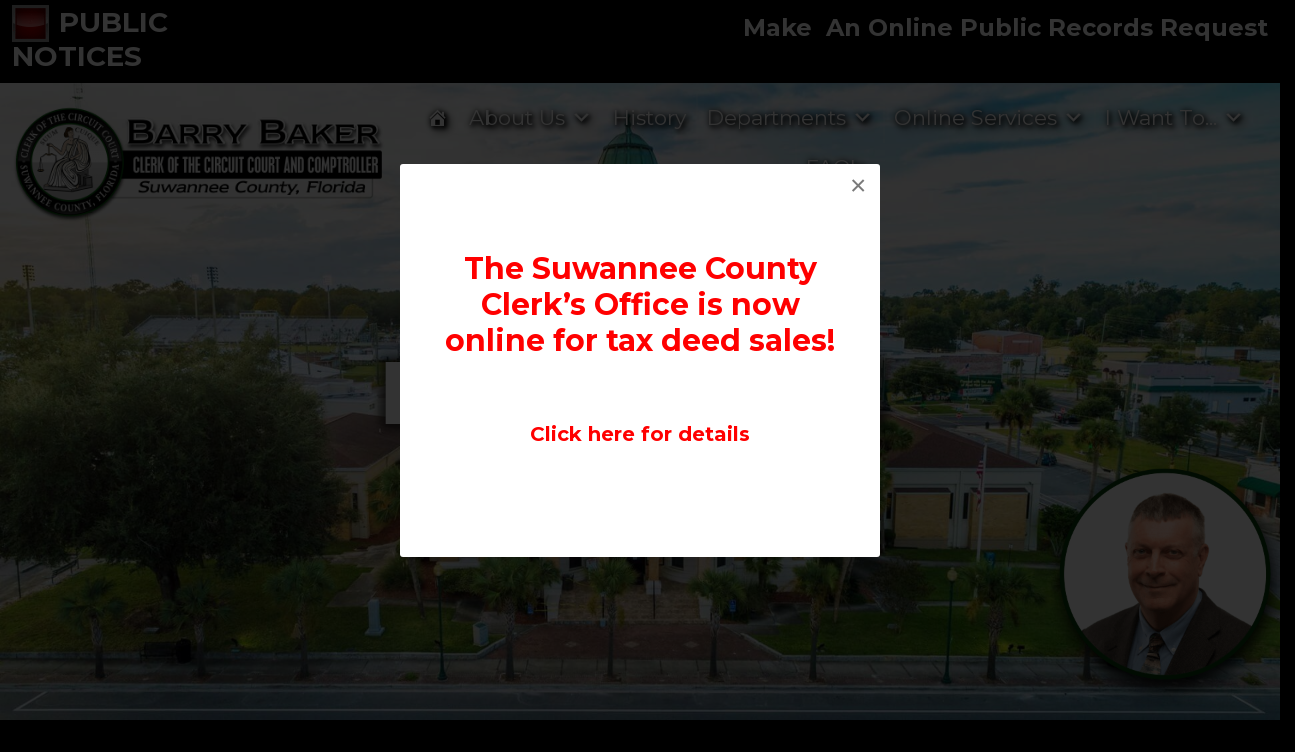

--- FILE ---
content_type: text/html; charset=UTF-8
request_url: https://www.suwgov.org/
body_size: 24915
content:
<!DOCTYPE html>
<html  xmlns="http://www.w3.org/1999/xhtml" prefix="" lang="en-US">
<head>
	<meta charset="UTF-8">
	<meta http-equiv="X-UA-Compatible" content="IE=edge" />
	<link rel="profile" href="http://gmpg.org/xfn/11">
	<link rel="pingback" href="https://www.suwgov.org/xmlrpc.php">
	
<!-- BEGIN Metadata added by the Add-Meta-Tags WordPress plugin -->
<meta name="description" content="Barry Baker, Clerk of Court &amp; Comptroller for Suwannee County, Florida is a duly elected Constitutional Officer. The electorate of Suwannee County elects the Clerk to a four-year term. Baker was elected to the Office of the Clerk in 2008." />
<!-- END Metadata added by the Add-Meta-Tags WordPress plugin -->

<title>Suwannee County Clerk of the Circuit Court</title>
<meta name='robots' content='max-image-preview:large' />
	<style>img:is([sizes="auto" i], [sizes^="auto," i]) { contain-intrinsic-size: 3000px 1500px }</style>
	<meta name="viewport" content="width=device-width, initial-scale=1"><link rel='dns-prefetch' href='//wpmaster.modernwebstudios.com' />
<link href='https://fonts.gstatic.com' crossorigin rel='preconnect' />
<link href='https://fonts.googleapis.com' crossorigin rel='preconnect' />
<link rel="alternate" type="application/rss+xml" title="Suwannee County Clerk of the Circuit Court &raquo; Feed" href="https://www.suwgov.org/feed/" />
<link rel="alternate" type="application/rss+xml" title="Suwannee County Clerk of the Circuit Court &raquo; Comments Feed" href="https://www.suwgov.org/comments/feed/" />
<script>
window._wpemojiSettings = {"baseUrl":"https:\/\/s.w.org\/images\/core\/emoji\/15.1.0\/72x72\/","ext":".png","svgUrl":"https:\/\/s.w.org\/images\/core\/emoji\/15.1.0\/svg\/","svgExt":".svg","source":{"concatemoji":"https:\/\/www.suwgov.org\/wp-includes\/js\/wp-emoji-release.min.js?ver=0c21c277ac033ac0c5759e85b85d232c"}};
/*! This file is auto-generated */
!function(i,n){var o,s,e;function c(e){try{var t={supportTests:e,timestamp:(new Date).valueOf()};sessionStorage.setItem(o,JSON.stringify(t))}catch(e){}}function p(e,t,n){e.clearRect(0,0,e.canvas.width,e.canvas.height),e.fillText(t,0,0);var t=new Uint32Array(e.getImageData(0,0,e.canvas.width,e.canvas.height).data),r=(e.clearRect(0,0,e.canvas.width,e.canvas.height),e.fillText(n,0,0),new Uint32Array(e.getImageData(0,0,e.canvas.width,e.canvas.height).data));return t.every(function(e,t){return e===r[t]})}function u(e,t,n){switch(t){case"flag":return n(e,"\ud83c\udff3\ufe0f\u200d\u26a7\ufe0f","\ud83c\udff3\ufe0f\u200b\u26a7\ufe0f")?!1:!n(e,"\ud83c\uddfa\ud83c\uddf3","\ud83c\uddfa\u200b\ud83c\uddf3")&&!n(e,"\ud83c\udff4\udb40\udc67\udb40\udc62\udb40\udc65\udb40\udc6e\udb40\udc67\udb40\udc7f","\ud83c\udff4\u200b\udb40\udc67\u200b\udb40\udc62\u200b\udb40\udc65\u200b\udb40\udc6e\u200b\udb40\udc67\u200b\udb40\udc7f");case"emoji":return!n(e,"\ud83d\udc26\u200d\ud83d\udd25","\ud83d\udc26\u200b\ud83d\udd25")}return!1}function f(e,t,n){var r="undefined"!=typeof WorkerGlobalScope&&self instanceof WorkerGlobalScope?new OffscreenCanvas(300,150):i.createElement("canvas"),a=r.getContext("2d",{willReadFrequently:!0}),o=(a.textBaseline="top",a.font="600 32px Arial",{});return e.forEach(function(e){o[e]=t(a,e,n)}),o}function t(e){var t=i.createElement("script");t.src=e,t.defer=!0,i.head.appendChild(t)}"undefined"!=typeof Promise&&(o="wpEmojiSettingsSupports",s=["flag","emoji"],n.supports={everything:!0,everythingExceptFlag:!0},e=new Promise(function(e){i.addEventListener("DOMContentLoaded",e,{once:!0})}),new Promise(function(t){var n=function(){try{var e=JSON.parse(sessionStorage.getItem(o));if("object"==typeof e&&"number"==typeof e.timestamp&&(new Date).valueOf()<e.timestamp+604800&&"object"==typeof e.supportTests)return e.supportTests}catch(e){}return null}();if(!n){if("undefined"!=typeof Worker&&"undefined"!=typeof OffscreenCanvas&&"undefined"!=typeof URL&&URL.createObjectURL&&"undefined"!=typeof Blob)try{var e="postMessage("+f.toString()+"("+[JSON.stringify(s),u.toString(),p.toString()].join(",")+"));",r=new Blob([e],{type:"text/javascript"}),a=new Worker(URL.createObjectURL(r),{name:"wpTestEmojiSupports"});return void(a.onmessage=function(e){c(n=e.data),a.terminate(),t(n)})}catch(e){}c(n=f(s,u,p))}t(n)}).then(function(e){for(var t in e)n.supports[t]=e[t],n.supports.everything=n.supports.everything&&n.supports[t],"flag"!==t&&(n.supports.everythingExceptFlag=n.supports.everythingExceptFlag&&n.supports[t]);n.supports.everythingExceptFlag=n.supports.everythingExceptFlag&&!n.supports.flag,n.DOMReady=!1,n.readyCallback=function(){n.DOMReady=!0}}).then(function(){return e}).then(function(){var e;n.supports.everything||(n.readyCallback(),(e=n.source||{}).concatemoji?t(e.concatemoji):e.wpemoji&&e.twemoji&&(t(e.twemoji),t(e.wpemoji)))}))}((window,document),window._wpemojiSettings);
</script>
<link rel='stylesheet' id='image-effect-ck-css' href='https://www.suwgov.org/wp-content/plugins/mws-popfx/assets/imageeffectck.css?ver=0c21c277ac033ac0c5759e85b85d232c' media='all' />
<link rel='stylesheet' id='generate-fonts-css' href='//fonts.googleapis.com/css?family=Montserrat:100,100italic,200,200italic,300,300italic,regular,italic,500,500italic,600,600italic,700,700italic,800,800italic,900,900italic' media='all' />
<link rel='stylesheet' id='fx-editor-front-css' href='https://www.suwgov.org/wp-content/plugins/fx-editor/assets/boxes-buttons-columns/front.css?ver=1.4.0' media='all' />
<style id='wp-emoji-styles-inline-css'>

	img.wp-smiley, img.emoji {
		display: inline !important;
		border: none !important;
		box-shadow: none !important;
		height: 1em !important;
		width: 1em !important;
		margin: 0 0.07em !important;
		vertical-align: -0.1em !important;
		background: none !important;
		padding: 0 !important;
	}
</style>
<link rel='stylesheet' id='wp-block-library-css' href='https://www.suwgov.org/wp-includes/css/dist/block-library/style.min.css?ver=0c21c277ac033ac0c5759e85b85d232c' media='all' />
<style id='classic-theme-styles-inline-css'>
/*! This file is auto-generated */
.wp-block-button__link{color:#fff;background-color:#32373c;border-radius:9999px;box-shadow:none;text-decoration:none;padding:calc(.667em + 2px) calc(1.333em + 2px);font-size:1.125em}.wp-block-file__button{background:#32373c;color:#fff;text-decoration:none}
</style>
<style id='global-styles-inline-css'>
:root{--wp--preset--aspect-ratio--square: 1;--wp--preset--aspect-ratio--4-3: 4/3;--wp--preset--aspect-ratio--3-4: 3/4;--wp--preset--aspect-ratio--3-2: 3/2;--wp--preset--aspect-ratio--2-3: 2/3;--wp--preset--aspect-ratio--16-9: 16/9;--wp--preset--aspect-ratio--9-16: 9/16;--wp--preset--color--black: #000000;--wp--preset--color--cyan-bluish-gray: #abb8c3;--wp--preset--color--white: #ffffff;--wp--preset--color--pale-pink: #f78da7;--wp--preset--color--vivid-red: #cf2e2e;--wp--preset--color--luminous-vivid-orange: #ff6900;--wp--preset--color--luminous-vivid-amber: #fcb900;--wp--preset--color--light-green-cyan: #7bdcb5;--wp--preset--color--vivid-green-cyan: #00d084;--wp--preset--color--pale-cyan-blue: #8ed1fc;--wp--preset--color--vivid-cyan-blue: #0693e3;--wp--preset--color--vivid-purple: #9b51e0;--wp--preset--color--contrast: var(--contrast);--wp--preset--color--contrast-2: var(--contrast-2);--wp--preset--color--contrast-3: var(--contrast-3);--wp--preset--color--base: var(--base);--wp--preset--color--base-2: var(--base-2);--wp--preset--color--base-3: var(--base-3);--wp--preset--color--accent: var(--accent);--wp--preset--gradient--vivid-cyan-blue-to-vivid-purple: linear-gradient(135deg,rgba(6,147,227,1) 0%,rgb(155,81,224) 100%);--wp--preset--gradient--light-green-cyan-to-vivid-green-cyan: linear-gradient(135deg,rgb(122,220,180) 0%,rgb(0,208,130) 100%);--wp--preset--gradient--luminous-vivid-amber-to-luminous-vivid-orange: linear-gradient(135deg,rgba(252,185,0,1) 0%,rgba(255,105,0,1) 100%);--wp--preset--gradient--luminous-vivid-orange-to-vivid-red: linear-gradient(135deg,rgba(255,105,0,1) 0%,rgb(207,46,46) 100%);--wp--preset--gradient--very-light-gray-to-cyan-bluish-gray: linear-gradient(135deg,rgb(238,238,238) 0%,rgb(169,184,195) 100%);--wp--preset--gradient--cool-to-warm-spectrum: linear-gradient(135deg,rgb(74,234,220) 0%,rgb(151,120,209) 20%,rgb(207,42,186) 40%,rgb(238,44,130) 60%,rgb(251,105,98) 80%,rgb(254,248,76) 100%);--wp--preset--gradient--blush-light-purple: linear-gradient(135deg,rgb(255,206,236) 0%,rgb(152,150,240) 100%);--wp--preset--gradient--blush-bordeaux: linear-gradient(135deg,rgb(254,205,165) 0%,rgb(254,45,45) 50%,rgb(107,0,62) 100%);--wp--preset--gradient--luminous-dusk: linear-gradient(135deg,rgb(255,203,112) 0%,rgb(199,81,192) 50%,rgb(65,88,208) 100%);--wp--preset--gradient--pale-ocean: linear-gradient(135deg,rgb(255,245,203) 0%,rgb(182,227,212) 50%,rgb(51,167,181) 100%);--wp--preset--gradient--electric-grass: linear-gradient(135deg,rgb(202,248,128) 0%,rgb(113,206,126) 100%);--wp--preset--gradient--midnight: linear-gradient(135deg,rgb(2,3,129) 0%,rgb(40,116,252) 100%);--wp--preset--font-size--small: 13px;--wp--preset--font-size--medium: 20px;--wp--preset--font-size--large: 36px;--wp--preset--font-size--x-large: 42px;--wp--preset--spacing--20: 0.44rem;--wp--preset--spacing--30: 0.67rem;--wp--preset--spacing--40: 1rem;--wp--preset--spacing--50: 1.5rem;--wp--preset--spacing--60: 2.25rem;--wp--preset--spacing--70: 3.38rem;--wp--preset--spacing--80: 5.06rem;--wp--preset--shadow--natural: 6px 6px 9px rgba(0, 0, 0, 0.2);--wp--preset--shadow--deep: 12px 12px 50px rgba(0, 0, 0, 0.4);--wp--preset--shadow--sharp: 6px 6px 0px rgba(0, 0, 0, 0.2);--wp--preset--shadow--outlined: 6px 6px 0px -3px rgba(255, 255, 255, 1), 6px 6px rgba(0, 0, 0, 1);--wp--preset--shadow--crisp: 6px 6px 0px rgba(0, 0, 0, 1);}:where(.is-layout-flex){gap: 0.5em;}:where(.is-layout-grid){gap: 0.5em;}body .is-layout-flex{display: flex;}.is-layout-flex{flex-wrap: wrap;align-items: center;}.is-layout-flex > :is(*, div){margin: 0;}body .is-layout-grid{display: grid;}.is-layout-grid > :is(*, div){margin: 0;}:where(.wp-block-columns.is-layout-flex){gap: 2em;}:where(.wp-block-columns.is-layout-grid){gap: 2em;}:where(.wp-block-post-template.is-layout-flex){gap: 1.25em;}:where(.wp-block-post-template.is-layout-grid){gap: 1.25em;}.has-black-color{color: var(--wp--preset--color--black) !important;}.has-cyan-bluish-gray-color{color: var(--wp--preset--color--cyan-bluish-gray) !important;}.has-white-color{color: var(--wp--preset--color--white) !important;}.has-pale-pink-color{color: var(--wp--preset--color--pale-pink) !important;}.has-vivid-red-color{color: var(--wp--preset--color--vivid-red) !important;}.has-luminous-vivid-orange-color{color: var(--wp--preset--color--luminous-vivid-orange) !important;}.has-luminous-vivid-amber-color{color: var(--wp--preset--color--luminous-vivid-amber) !important;}.has-light-green-cyan-color{color: var(--wp--preset--color--light-green-cyan) !important;}.has-vivid-green-cyan-color{color: var(--wp--preset--color--vivid-green-cyan) !important;}.has-pale-cyan-blue-color{color: var(--wp--preset--color--pale-cyan-blue) !important;}.has-vivid-cyan-blue-color{color: var(--wp--preset--color--vivid-cyan-blue) !important;}.has-vivid-purple-color{color: var(--wp--preset--color--vivid-purple) !important;}.has-black-background-color{background-color: var(--wp--preset--color--black) !important;}.has-cyan-bluish-gray-background-color{background-color: var(--wp--preset--color--cyan-bluish-gray) !important;}.has-white-background-color{background-color: var(--wp--preset--color--white) !important;}.has-pale-pink-background-color{background-color: var(--wp--preset--color--pale-pink) !important;}.has-vivid-red-background-color{background-color: var(--wp--preset--color--vivid-red) !important;}.has-luminous-vivid-orange-background-color{background-color: var(--wp--preset--color--luminous-vivid-orange) !important;}.has-luminous-vivid-amber-background-color{background-color: var(--wp--preset--color--luminous-vivid-amber) !important;}.has-light-green-cyan-background-color{background-color: var(--wp--preset--color--light-green-cyan) !important;}.has-vivid-green-cyan-background-color{background-color: var(--wp--preset--color--vivid-green-cyan) !important;}.has-pale-cyan-blue-background-color{background-color: var(--wp--preset--color--pale-cyan-blue) !important;}.has-vivid-cyan-blue-background-color{background-color: var(--wp--preset--color--vivid-cyan-blue) !important;}.has-vivid-purple-background-color{background-color: var(--wp--preset--color--vivid-purple) !important;}.has-black-border-color{border-color: var(--wp--preset--color--black) !important;}.has-cyan-bluish-gray-border-color{border-color: var(--wp--preset--color--cyan-bluish-gray) !important;}.has-white-border-color{border-color: var(--wp--preset--color--white) !important;}.has-pale-pink-border-color{border-color: var(--wp--preset--color--pale-pink) !important;}.has-vivid-red-border-color{border-color: var(--wp--preset--color--vivid-red) !important;}.has-luminous-vivid-orange-border-color{border-color: var(--wp--preset--color--luminous-vivid-orange) !important;}.has-luminous-vivid-amber-border-color{border-color: var(--wp--preset--color--luminous-vivid-amber) !important;}.has-light-green-cyan-border-color{border-color: var(--wp--preset--color--light-green-cyan) !important;}.has-vivid-green-cyan-border-color{border-color: var(--wp--preset--color--vivid-green-cyan) !important;}.has-pale-cyan-blue-border-color{border-color: var(--wp--preset--color--pale-cyan-blue) !important;}.has-vivid-cyan-blue-border-color{border-color: var(--wp--preset--color--vivid-cyan-blue) !important;}.has-vivid-purple-border-color{border-color: var(--wp--preset--color--vivid-purple) !important;}.has-vivid-cyan-blue-to-vivid-purple-gradient-background{background: var(--wp--preset--gradient--vivid-cyan-blue-to-vivid-purple) !important;}.has-light-green-cyan-to-vivid-green-cyan-gradient-background{background: var(--wp--preset--gradient--light-green-cyan-to-vivid-green-cyan) !important;}.has-luminous-vivid-amber-to-luminous-vivid-orange-gradient-background{background: var(--wp--preset--gradient--luminous-vivid-amber-to-luminous-vivid-orange) !important;}.has-luminous-vivid-orange-to-vivid-red-gradient-background{background: var(--wp--preset--gradient--luminous-vivid-orange-to-vivid-red) !important;}.has-very-light-gray-to-cyan-bluish-gray-gradient-background{background: var(--wp--preset--gradient--very-light-gray-to-cyan-bluish-gray) !important;}.has-cool-to-warm-spectrum-gradient-background{background: var(--wp--preset--gradient--cool-to-warm-spectrum) !important;}.has-blush-light-purple-gradient-background{background: var(--wp--preset--gradient--blush-light-purple) !important;}.has-blush-bordeaux-gradient-background{background: var(--wp--preset--gradient--blush-bordeaux) !important;}.has-luminous-dusk-gradient-background{background: var(--wp--preset--gradient--luminous-dusk) !important;}.has-pale-ocean-gradient-background{background: var(--wp--preset--gradient--pale-ocean) !important;}.has-electric-grass-gradient-background{background: var(--wp--preset--gradient--electric-grass) !important;}.has-midnight-gradient-background{background: var(--wp--preset--gradient--midnight) !important;}.has-small-font-size{font-size: var(--wp--preset--font-size--small) !important;}.has-medium-font-size{font-size: var(--wp--preset--font-size--medium) !important;}.has-large-font-size{font-size: var(--wp--preset--font-size--large) !important;}.has-x-large-font-size{font-size: var(--wp--preset--font-size--x-large) !important;}
:where(.wp-block-post-template.is-layout-flex){gap: 1.25em;}:where(.wp-block-post-template.is-layout-grid){gap: 1.25em;}
:where(.wp-block-columns.is-layout-flex){gap: 2em;}:where(.wp-block-columns.is-layout-grid){gap: 2em;}
:root :where(.wp-block-pullquote){font-size: 1.5em;line-height: 1.6;}
</style>
<link rel='stylesheet' id='wpos-slick-style-css' href='https://www.suwgov.org/wp-content/plugins/blog-designer-for-post-and-widget-pro/assets/css/slick.css?ver=1.6.1' media='all' />
<link rel='stylesheet' id='wpspw-pro-public-style-css' href='https://www.suwgov.org/wp-content/plugins/blog-designer-for-post-and-widget-pro/assets/css/wpspw-pro-public.min.css?ver=1.6.1' media='all' />
<link rel='stylesheet' id='flexy-breadcrumb-css' href='https://www.suwgov.org/wp-content/plugins/flexy-breadcrumb/public/css/flexy-breadcrumb-public.css?ver=1.2.1' media='all' />
<link rel='stylesheet' id='flexy-breadcrumb-font-awesome-css' href='https://www.suwgov.org/wp-content/plugins/flexy-breadcrumb/public/css/font-awesome.min.css?ver=4.7.0' media='all' />
<link rel='stylesheet' id='global-frontend-styles-css' href='https://wpmaster.modernwebstudios.com/mws_global_frontend_styles.css?ver=1768482950' media='all' />
<link rel='stylesheet' id='generate-sections-styles-css' href='https://www.suwgov.org/wp-content/plugins/gp-premium/sections/functions/css/style.min.css?ver=0c21c277ac033ac0c5759e85b85d232c' media='all' />
<link rel='stylesheet' id='visual-form-builder-css-css' href='https://www.suwgov.org/wp-content/plugins/mws-form-builder/public/assets/css/visual-form-builder.min.css?ver=2014.04.12' media='all' />
<link rel='stylesheet' id='vfb-jqueryui-css-css' href='https://www.suwgov.org/wp-content/plugins/mws-form-builder/public/assets/css/smoothness/jquery-ui-1.10.3.min.css?ver=2013.12.03' media='all' />
<link rel='stylesheet' id='hover-css' href='https://www.suwgov.org/wp-content/plugins/mws-hoverfx/assets/css/hover.css?ver=0c21c277ac033ac0c5759e85b85d232c' media='all' />
<link rel='stylesheet' id='animate-css' href='https://www.suwgov.org/wp-content/plugins/mws-wowfx/assets/css/animate.css?ver=0c21c277ac033ac0c5759e85b85d232c' media='all' />
<link rel='stylesheet' id='effects-css' href='https://www.suwgov.org/wp-content/plugins/photofx/assets/css/effects.css?ver=0c21c277ac033ac0c5759e85b85d232c' media='all' />
<link rel='stylesheet' id='wpos-animate-style-css' href='https://www.suwgov.org/wp-content/plugins/wp-logo-showcase-responsive-slider-pro/assets/css/animate.min.css?ver=1.6.1' media='all' />
<link rel='stylesheet' id='wpls-pro-public-style-css' href='https://www.suwgov.org/wp-content/plugins/wp-logo-showcase-responsive-slider-pro/assets/css/wpls-pro-public.min.css?ver=1.6.1' media='all' />
<link rel='stylesheet' id='megamenu-css' href='https://www.suwgov.org/wp-content/uploads/maxmegamenu/style.css?ver=6aa4d3' media='all' />
<link rel='stylesheet' id='dashicons-css' href='https://www.suwgov.org/wp-includes/css/dashicons.min.css?ver=0c21c277ac033ac0c5759e85b85d232c' media='all' />
<link rel='stylesheet' id='megamenu-genericons-css' href='https://www.suwgov.org/wp-content/plugins/megamenu-pro/icons/genericons/genericons/genericons.css?ver=2.4.3' media='all' />
<link rel='stylesheet' id='megamenu-fontawesome-css' href='https://www.suwgov.org/wp-content/plugins/megamenu-pro/icons/fontawesome/css/font-awesome.min.css?ver=2.4.3' media='all' />
<link rel='stylesheet' id='megamenu-fontawesome5-css' href='https://www.suwgov.org/wp-content/plugins/megamenu-pro/icons/fontawesome5/css/all.min.css?ver=2.4.3' media='all' />
<link rel='stylesheet' id='megamenu-fontawesome6-css' href='https://www.suwgov.org/wp-content/plugins/megamenu-pro/icons/fontawesome6/css/all.min.css?ver=2.4.3' media='all' />
<link rel='stylesheet' id='contact-info-css' href='https://www.suwgov.org/wp-content/plugins/mws-contact-info/css/contact-info-frondend.css?ver=1.0' media='all' />
<link rel='stylesheet' id='generate-style-grid-css' href='https://www.suwgov.org/wp-content/themes/generatepress/assets/css/unsemantic-grid.min.css?ver=3.6.0' media='all' />
<link rel='stylesheet' id='generate-style-css' href='https://www.suwgov.org/wp-content/themes/generatepress/assets/css/style.min.css?ver=3.6.0' media='all' />
<style id='generate-style-inline-css'>
body{background-color:#ffffff;color:#212020;}a{color:#004016;}a:hover, a:focus, a:active{color:#007529;}body .grid-container{max-width:1350px;}.wp-block-group__inner-container{max-width:1350px;margin-left:auto;margin-right:auto;}.site-header .header-image{width:480px;}.generate-back-to-top{font-size:20px;border-radius:3px;position:fixed;bottom:30px;right:30px;line-height:40px;width:40px;text-align:center;z-index:10;transition:opacity 300ms ease-in-out;opacity:0.1;transform:translateY(1000px);}.generate-back-to-top__show{opacity:1;transform:translateY(0);}:root{--contrast:#222222;--contrast-2:#575760;--contrast-3:#b2b2be;--base:#f0f0f0;--base-2:#f7f8f9;--base-3:#ffffff;--accent:#1e73be;}:root .has-contrast-color{color:var(--contrast);}:root .has-contrast-background-color{background-color:var(--contrast);}:root .has-contrast-2-color{color:var(--contrast-2);}:root .has-contrast-2-background-color{background-color:var(--contrast-2);}:root .has-contrast-3-color{color:var(--contrast-3);}:root .has-contrast-3-background-color{background-color:var(--contrast-3);}:root .has-base-color{color:var(--base);}:root .has-base-background-color{background-color:var(--base);}:root .has-base-2-color{color:var(--base-2);}:root .has-base-2-background-color{background-color:var(--base-2);}:root .has-base-3-color{color:var(--base-3);}:root .has-base-3-background-color{background-color:var(--base-3);}:root .has-accent-color{color:var(--accent);}:root .has-accent-background-color{background-color:var(--accent);}body, button, input, select, textarea{font-family:"Montserrat", sans-serif;font-weight:400;font-size:16px;}body{line-height:1.2;}.entry-content > [class*="wp-block-"]:not(:last-child):not(.wp-block-heading){margin-bottom:1.5em;}.top-bar{font-size:15px;}.main-title{font-size:39px;}.main-navigation a, .menu-toggle{font-weight:600;font-size:17px;}.main-navigation .main-nav ul ul li a{font-size:14px;}.widget-title{text-transform:capitalize;font-size:22px;margin-bottom:13px;}.sidebar .widget, .footer-widgets .widget{font-size:14px;}h1{font-weight:600;font-size:35px;}h2{font-weight:bold;font-size:30px;}h3{font-weight:bold;}h4{font-size:inherit;}h5{font-size:inherit;}.site-info{font-size:16px;}@media (max-width:768px){.main-title{font-size:30px;}h1{font-size:30px;}h2{font-size:25px;}}.top-bar{background-color:#020000;color:#ffffff;}.top-bar a{color:#ffffff;}.top-bar a:hover{color:#e2e2e2;}.site-header{background-color:#ffffff;color:#000000;}.site-header a{color:#00576b;}.site-header a:hover{color:#1e72bd;}.main-title a,.main-title a:hover{color:#000000;}.site-description{color:#000000;}.main-navigation,.main-navigation ul ul{background-color:#050505;}.main-navigation .main-nav ul li a, .main-navigation .menu-toggle, .main-navigation .menu-bar-items{color:#444444;}.main-navigation .main-nav ul li:not([class*="current-menu-"]):hover > a, .main-navigation .main-nav ul li:not([class*="current-menu-"]):focus > a, .main-navigation .main-nav ul li.sfHover:not([class*="current-menu-"]) > a, .main-navigation .menu-bar-item:hover > a, .main-navigation .menu-bar-item.sfHover > a{color:#ffffff;background-color:rgba(255,255,255,0.23);}button.menu-toggle:hover,button.menu-toggle:focus,.main-navigation .mobile-bar-items a,.main-navigation .mobile-bar-items a:hover,.main-navigation .mobile-bar-items a:focus{color:#444444;}.navigation-search input[type="search"],.navigation-search input[type="search"]:active, .navigation-search input[type="search"]:focus, .main-navigation .main-nav ul li.search-item.active > a, .main-navigation .menu-bar-items .search-item.active > a{color:#ffffff;background-color:rgba(255,255,255,0.23);}.main-navigation ul ul{background-color:#14204c;}.main-navigation .main-nav ul ul li a{color:#ffffff;}.main-navigation .main-nav ul ul li:not([class*="current-menu-"]):hover > a,.main-navigation .main-nav ul ul li:not([class*="current-menu-"]):focus > a, .main-navigation .main-nav ul ul li.sfHover:not([class*="current-menu-"]) > a{color:#f1c40f;}.main-navigation .main-nav ul ul li[class*="current-menu-"] > a{background-color:rgba(255,255,255,0.2);}.entry-meta{color:#595959;}.entry-meta a{color:#595959;}.entry-meta a:hover{color:#004016;}h1{color:#004016;}h2{color:#006330;}h3{color:#007515;}h4{color:#050505;}h5{color:#878787;}.sidebar .widget{color:#16a085;}.sidebar .widget a{color:#16a085;}.sidebar .widget a:hover{color:#21a2da;}.sidebar .widget .widget-title{color:#000000;}.footer-widgets{color:#ffffff;background-color:#0a1c28;}.footer-widgets a{color:#ffffff;}.footer-widgets a:hover{color:#ffffff;}.footer-widgets .widget-title{color:#ffffff;}.site-info{color:#9e9e9e;background-color:#021623;}.site-info a{color:#ffffff;}.site-info a:hover{color:#ffffff;}.footer-bar .widget_nav_menu .current-menu-item a{color:#ffffff;}input[type="text"],input[type="email"],input[type="url"],input[type="password"],input[type="search"],input[type="tel"],input[type="number"],textarea,select{color:#666666;background-color:#ffffff;border-color:#cccccc;}input[type="text"]:focus,input[type="email"]:focus,input[type="url"]:focus,input[type="password"]:focus,input[type="search"]:focus,input[type="tel"]:focus,input[type="number"]:focus,textarea:focus,select:focus{color:#666666;background-color:#ffffff;border-color:#bfbfbf;}button,html input[type="button"],input[type="reset"],input[type="submit"],a.button,a.wp-block-button__link:not(.has-background){color:#ffffff;background-color:#004016;}button:hover,html input[type="button"]:hover,input[type="reset"]:hover,input[type="submit"]:hover,a.button:hover,button:focus,html input[type="button"]:focus,input[type="reset"]:focus,input[type="submit"]:focus,a.button:focus,a.wp-block-button__link:not(.has-background):active,a.wp-block-button__link:not(.has-background):focus,a.wp-block-button__link:not(.has-background):hover{color:#ffffff;background-color:#00721c;}a.generate-back-to-top{background-color:#061c2b;color:#ffffff;}a.generate-back-to-top:hover,a.generate-back-to-top:focus{background-color:#005e1a;color:#ffffff;}:root{--gp-search-modal-bg-color:var(--base-3);--gp-search-modal-text-color:var(--contrast);--gp-search-modal-overlay-bg-color:rgba(0,0,0,0.2);}@media (max-width: 768px){.main-navigation .menu-bar-item:hover > a, .main-navigation .menu-bar-item.sfHover > a{background:none;color:#444444;}}.inside-top-bar{padding:10px 12px 10px 12px;}.inside-header{padding:10px 10px 3px 10px;}.separate-containers .inside-article, .separate-containers .comments-area, .separate-containers .page-header, .separate-containers .paging-navigation, .one-container .site-content, .inside-page-header{padding:15px;}.site-main .wp-block-group__inner-container{padding:15px;}.entry-content .alignwide, body:not(.no-sidebar) .entry-content .alignfull{margin-left:-15px;width:calc(100% + 30px);max-width:calc(100% + 30px);}.one-container.right-sidebar .site-main,.one-container.both-right .site-main{margin-right:15px;}.one-container.left-sidebar .site-main,.one-container.both-left .site-main{margin-left:15px;}.one-container.both-sidebars .site-main{margin:0px 15px 0px 15px;}.separate-containers .widget, .separate-containers .site-main > *, .separate-containers .page-header, .widget-area .main-navigation{margin-bottom:15px;}.separate-containers .site-main{margin:15px;}.both-right.separate-containers .inside-left-sidebar{margin-right:7px;}.both-right.separate-containers .inside-right-sidebar{margin-left:7px;}.both-left.separate-containers .inside-left-sidebar{margin-right:7px;}.both-left.separate-containers .inside-right-sidebar{margin-left:7px;}.separate-containers .page-header-image, .separate-containers .page-header-contained, .separate-containers .page-header-image-single, .separate-containers .page-header-content-single{margin-top:15px;}.separate-containers .inside-right-sidebar, .separate-containers .inside-left-sidebar{margin-top:15px;margin-bottom:15px;}.main-navigation .main-nav ul li a,.menu-toggle,.main-navigation .mobile-bar-items a{padding-left:12px;padding-right:12px;line-height:42px;}.main-navigation .main-nav ul ul li a{padding:10px 12px 10px 12px;}.main-navigation ul ul{width:217px;}.navigation-search input[type="search"]{height:42px;}.rtl .menu-item-has-children .dropdown-menu-toggle{padding-left:12px;}.menu-item-has-children .dropdown-menu-toggle{padding-right:12px;}.rtl .main-navigation .main-nav ul li.menu-item-has-children > a{padding-right:12px;}.widget-area .widget{padding:0px;}.footer-widgets{padding:409px 22px 100px 22px;}.site-info{padding:20px 24px 20px 39px;}@media (max-width:768px){.separate-containers .inside-article, .separate-containers .comments-area, .separate-containers .page-header, .separate-containers .paging-navigation, .one-container .site-content, .inside-page-header{padding:20px;}.site-main .wp-block-group__inner-container{padding:20px;}.site-info{padding-right:10px;padding-left:10px;}.entry-content .alignwide, body:not(.no-sidebar) .entry-content .alignfull{margin-left:-20px;width:calc(100% + 40px);max-width:calc(100% + 40px);}}/* End cached CSS */@media (max-width: 768px){.main-navigation .menu-toggle,.main-navigation .mobile-bar-items,.sidebar-nav-mobile:not(#sticky-placeholder){display:block;}.main-navigation ul,.gen-sidebar-nav{display:none;}[class*="nav-float-"] .site-header .inside-header > *{float:none;clear:both;}}
body{background-image:url('https://www.suwgov.org/wp-content/uploads/body-bkg-other-pages.jpg');background-repeat:no-repeat;background-size:cover;background-attachment:fixed;background-position:center center;}.site-header{background-image:url('https://www.suwgov.org/wp-content/uploads/Header-bkg-with-images-final.jpg');background-repeat:no-repeat;background-position:center right;}.main-navigation, .main-navigation .menu-toggle{background-repeat:repeat-x;}.footer-widgets{background-image:url('https://www.suwgov.org/wp-content/uploads/Footer-bkg.jpg');background-repeat:no-repeat;background-size:cover;background-position:center top;}
.dynamic-author-image-rounded{border-radius:100%;}.dynamic-featured-image, .dynamic-author-image{vertical-align:middle;}.one-container.blog .dynamic-content-template:not(:last-child), .one-container.archive .dynamic-content-template:not(:last-child){padding-bottom:0px;}.dynamic-entry-excerpt > p:last-child{margin-bottom:0px;}
.main-navigation .main-nav ul li a,.menu-toggle,.main-navigation .mobile-bar-items a{transition: line-height 300ms ease}.main-navigation.toggled .main-nav > ul{background-color: #050505}
.page-hero{background-color:#000000;color:#ffffff;text-align:center;box-sizing:border-box;min-height:100vh;display:-webkit-flex;display:-ms-flex;display:flex;-webkit-box:center;-ms-flex-pack:center;justify-content:center;-webkit-box-orient:vertical;-webkit-box-direction:normal;-ms-flex-direction:column;flex-direction:column;}.page-hero .inside-page-hero{width:100%;}.page-hero h1, .page-hero h2, .page-hero h3, .page-hero h4, .page-hero h5, .page-hero h6{color:#ffffff;}.inside-page-hero > *:last-child{margin-bottom:0px;}.page-hero a, .page-hero a:visited{color:#ffffff;}.page-hero time.updated{display:none;}.page-hero a:hover{color:#ffffff;}@media (min-width: 769px){.header-wrap{position:absolute;left:0px;right:0px;z-index:10;}.header-wrap .site-header{background:transparent;}.header-wrap #site-navigation:not(.toggled), .header-wrap #mobile-header:not(.toggled):not(.navigation-stick), .has-inline-mobile-toggle .mobile-menu-control-wrapper{background:transparent;}.header-wrap #site-navigation:not(.toggled) .main-nav > ul > li > a, .header-wrap #mobile-header:not(.toggled):not(.navigation-stick) .main-nav > ul > li > a, .header-wrap .main-navigation:not(.toggled):not(.navigation-stick) .menu-toggle, .header-wrap .main-navigation:not(.toggled):not(.navigation-stick) .menu-toggle:hover, .main-navigation:not(.toggled):not(.navigation-stick) .mobile-bar-items a, .main-navigation:not(.toggled):not(.navigation-stick) .mobile-bar-items a:hover, .main-navigation:not(.toggled):not(.navigation-stick) .mobile-bar-items a:focus{color:#e5e5e5;}.header-wrap #site-navigation:not(.toggled) .main-nav > ul > li:hover > a, .header-wrap #site-navigation:not(.toggled) .main-nav > ul > li:focus > a, .header-wrap #site-navigation:not(.toggled) .main-nav > ul > li.sfHover > a, .header-wrap #mobile-header:not(.toggled) .main-nav > ul > li:hover > a{background:transparent;color:#ffffff;}.header-wrap #site-navigation:not(.toggled) .main-nav > ul > li[class*="current-menu-"] > a, .header-wrap #mobile-header:not(.toggled) .main-nav > ul > li[class*="current-menu-"] > a, .header-wrap #site-navigation:not(.toggled) .main-nav > ul > li[class*="current-menu-"]:hover > a, .header-wrap #mobile-header:not(.toggled) .main-nav > ul > li[class*="current-menu-"]:hover > a{background:transparent;color:#e5e5e5;}.site-logo:not(.page-hero-logo){display:none;}}@media (max-width:768px){.inside-header .page-hero-logo, .main-navigation .page-hero-logo, #mobile-header .page-hero-mobile-logo{display:none;}}
@media (max-width: 1024px),(min-width:1025px){.main-navigation.sticky-navigation-transition .main-nav > ul > li > a,.sticky-navigation-transition .menu-toggle,.main-navigation.sticky-navigation-transition .mobile-bar-items a, .sticky-navigation-transition .navigation-branding .main-title{line-height:70px;}.main-navigation.sticky-navigation-transition .site-logo img, .main-navigation.sticky-navigation-transition .navigation-search input[type="search"], .main-navigation.sticky-navigation-transition .navigation-branding img{height:70px;}}
.generate-sections-inside-container {padding-left:15px;padding-right:15px;}#generate-section-1 .generate-sections-inside-container{padding-top:40px;padding-bottom:40px;}@media (max-width:768px) {.generate-sections-inside-container {padding-left: 20px;padding-right: 20px;}}#generate-section-2 .generate-sections-inside-container{padding-top:40px;padding-bottom:40px;}@media (max-width:768px) {.generate-sections-inside-container {padding-left: 20px;padding-right: 20px;}}#generate-section-3 .generate-sections-inside-container{padding-top:0px;padding-bottom:0px;}@media (max-width:768px) {.generate-sections-inside-container {padding-left: 20px;padding-right: 20px;}}#generate-section-4 .generate-sections-inside-container{padding-top:40px;padding-bottom:40px;}@media (max-width:768px) {.generate-sections-inside-container {padding-left: 20px;padding-right: 20px;}}
</style>
<link rel='stylesheet' id='generate-mobile-style-css' href='https://www.suwgov.org/wp-content/themes/generatepress/assets/css/mobile.min.css?ver=3.6.0' media='all' />
<link rel='stylesheet' id='generate-font-icons-css' href='https://www.suwgov.org/wp-content/themes/generatepress/assets/css/components/font-icons.min.css?ver=3.6.0' media='all' />
<link rel='stylesheet' id='generate-child-css' href='https://www.suwgov.org/wp-content/themes/mws_stacked1/style.css?ver=1739967525' media='all' />
<link rel='stylesheet' id='rh_columns-css' href='https://www.suwgov.org/wp-content/plugins/mws-visual-columns/editorplugin/css/rh_columns.css?ver=1.0.5' media='all' />
<link rel='stylesheet' id='fancybox-css' href='https://www.suwgov.org/wp-content/plugins/easy-fancybox/fancybox/1.3.28/jquery.fancybox.min.css?ver=0c21c277ac033ac0c5759e85b85d232c' media='screen' />
<style id='fancybox-inline-css'>
#fancybox-content{border-color:#ffffff;}#fancybox-title,#fancybox-title-float-main{color:#fff}.fancybox-hidden{display:none}#fancybox-content .fancybox-hidden,#fancybox-tmp .fancybox-hidden{display:revert}
</style>
<link rel='stylesheet' id='bellows-css' href='https://www.suwgov.org/wp-content/plugins/bellows-accordion-menu/assets/css/bellows.min.css?ver=1.4.4' media='all' />
<link rel='stylesheet' id='bellows-font-awesome-css' href='https://www.suwgov.org/wp-content/plugins/bellows-accordion-menu/assets/css/fontawesome/css/font-awesome.min.css?ver=1.4.4' media='all' />
<link rel='stylesheet' id='bellows-grey-material-css' href='https://www.suwgov.org/wp-content/plugins/bellows-accordion-menu/assets/css/skins/grey-material.css?ver=1.4.4' media='all' />
<link rel="stylesheet" type="text/css" href="https://www.suwgov.org/wp-content/plugins/nextend-smart-slider3-pro/Public/SmartSlider3/Application/Frontend/Assets/dist/smartslider.min.css?ver=c9342566" media="all">
<link rel="stylesheet" type="text/css" href="https://fonts.googleapis.com/css?display=swap&amp;family=Roboto%3A300%2C400" media="all">
<style data-related="n2-ss-3">div#n2-ss-3 .n2-ss-slider-1{display:grid;position:relative;}div#n2-ss-3 .n2-ss-slider-2{display:grid;position:relative;overflow:hidden;padding:0px 0px 0px 0px;border:0px solid RGBA(62,62,62,1);border-radius:0px;background-clip:padding-box;background-repeat:repeat;background-position:50% 50%;background-size:cover;background-attachment:scroll;z-index:1;}div#n2-ss-3:not(.n2-ss-loaded) .n2-ss-slider-2{background-image:none !important;}div#n2-ss-3 .n2-ss-slider-3{display:grid;grid-template-areas:'cover';position:relative;overflow:hidden;z-index:10;}div#n2-ss-3 .n2-ss-slider-3 > *{grid-area:cover;}div#n2-ss-3 .n2-ss-slide-backgrounds,div#n2-ss-3 .n2-ss-slider-3 > .n2-ss-divider{position:relative;}div#n2-ss-3 .n2-ss-slide-backgrounds{z-index:10;}div#n2-ss-3 .n2-ss-slide-backgrounds > *{overflow:hidden;}div#n2-ss-3 .n2-ss-slide-background{transform:translateX(-100000px);}div#n2-ss-3 .n2-ss-slider-4{place-self:center;position:relative;width:100%;height:100%;z-index:20;display:grid;grid-template-areas:'slide';}div#n2-ss-3 .n2-ss-slider-4 > *{grid-area:slide;}div#n2-ss-3.n2-ss-full-page--constrain-ratio .n2-ss-slider-4{height:auto;}div#n2-ss-3 .n2-ss-slide{display:grid;place-items:center;grid-auto-columns:100%;position:relative;z-index:20;-webkit-backface-visibility:hidden;transform:translateX(-100000px);}div#n2-ss-3 .n2-ss-slide{perspective:500px;}div#n2-ss-3 .n2-ss-slide-active{z-index:21;}.n2-ss-background-animation{position:absolute;top:0;left:0;width:100%;height:100%;z-index:3;}div#n2-ss-3 .n2-ss-background-animation{position:absolute;top:0;left:0;width:100%;height:100%;z-index:3;}div#n2-ss-3 .n2-ss-background-animation .n2-ss-slide-background{z-index:auto;}div#n2-ss-3 .n2-bganim-side{position:absolute;left:0;top:0;overflow:hidden;background:RGBA(51,51,51,1);}div#n2-ss-3 .n2-bganim-tile-overlay-colored{z-index:100000;background:RGBA(51,51,51,1);}div#n2-ss-3 .n-uc-1t5vAz5HzC9Q-inner{--n2bgimage:URL("//www.suwgov.org/wp-content/uploads/slider-bkg-new.jpg");background-position:50% 50%,49% 54%;}div#n2-ss-3 .n2-font-dc38d5cb9e0aee3406eb800003cf30db-paragraph{font-family: 'Roboto','Arial';color: #ffffff;font-size:87.5%;text-shadow: none;line-height: 1.5;font-weight: normal;font-style: normal;text-decoration: none;text-align: center;letter-spacing: normal;word-spacing: normal;text-transform: none;font-weight: 400;}div#n2-ss-3 .n2-font-dc38d5cb9e0aee3406eb800003cf30db-paragraph a, div#n2-ss-3 .n2-font-dc38d5cb9e0aee3406eb800003cf30db-paragraph a:FOCUS{font-family: 'Roboto','Arial';color: #1890d7;font-size:100%;text-shadow: none;line-height: 1.5;font-weight: normal;font-style: normal;text-decoration: none;text-align: center;letter-spacing: normal;word-spacing: normal;text-transform: none;font-weight: 400;}div#n2-ss-3 .n2-font-dc38d5cb9e0aee3406eb800003cf30db-paragraph a:HOVER, div#n2-ss-3 .n2-font-dc38d5cb9e0aee3406eb800003cf30db-paragraph a:ACTIVE{font-family: 'Roboto','Arial';color: #1890d7;font-size:100%;text-shadow: none;line-height: 1.5;font-weight: normal;font-style: normal;text-decoration: none;text-align: center;letter-spacing: normal;word-spacing: normal;text-transform: none;font-weight: 400;}div#n2-ss-3 .n2-ss-slide-limiter{max-width:4000px;}div#n2-ss-3 .n-uc-730pEYDHoCjg{padding:0px 0px 0px 0px}div#n2-ss-3 .n-uc-1t5vAz5HzC9Q-inner{padding:0px 0px 0px 0px;justify-content:center}div#n2-ss-3 .n-uc-1t5vAz5HzC9Q{align-self:center;}@media (min-width: 1200px){div#n2-ss-3 .n-uc-rwtwuU1OqRiR{display:none}div#n2-ss-3 [data-hide-desktopportrait="1"]{display: none !important;}}@media (orientation: landscape) and (max-width: 1199px) and (min-width: 1051px),(orientation: portrait) and (max-width: 1199px) and (min-width: 901px){div#n2-ss-3 .n-uc-rwtwuU1OqRiR{display:none}div#n2-ss-3 .n-uc-mXA3yMTGwTGu{display:none}div#n2-ss-3 [data-hide-tabletportrait="1"]{display: none !important;}}@media (orientation: landscape) and (max-width: 1050px) and (min-width: 901px),(orientation: portrait) and (max-width: 900px) and (min-width: 701px){div#n2-ss-3 .n-uc-rwtwuU1OqRiR{display:none}div#n2-ss-3 .n-uc-mXA3yMTGwTGu{display:none}div#n2-ss-3 [data-hide-mobilelandscape="1"]{display: none !important;}}@media (orientation: landscape) and (max-width: 900px),(orientation: portrait) and (max-width: 700px){div#n2-ss-3 .n-uc-rwtwuU1OqRiR{display:none}div#n2-ss-3 .n-uc-mXA3yMTGwTGu{display:none}div#n2-ss-3 [data-hide-mobileportrait="1"]{display: none !important;}}</style>
<script>(function(){this._N2=this._N2||{_r:[],_d:[],r:function(){this._r.push(arguments)},d:function(){this._d.push(arguments)}}}).call(window);!function(e,i,o,r){(i=e.match(/(Chrome|Firefox|Safari)\/(\d+)\./))&&("Chrome"==i[1]?r=+i[2]>=32:"Firefox"==i[1]?r=+i[2]>=65:"Safari"==i[1]&&(o=e.match(/Version\/(\d+)/)||e.match(/(\d+)[0-9_]+like Mac/))&&(r=+o[1]>=14),r&&document.documentElement.classList.add("n2webp"))}(navigator.userAgent);</script><script src="https://www.suwgov.org/wp-content/plugins/nextend-smart-slider3-pro/Public/SmartSlider3/Application/Frontend/Assets/dist/n2.min.js?ver=c9342566" defer async></script>
<script src="https://www.suwgov.org/wp-content/plugins/nextend-smart-slider3-pro/Public/SmartSlider3/Application/Frontend/Assets/dist/smartslider-frontend.min.js?ver=c9342566" defer async></script>
<script src="https://www.suwgov.org/wp-content/plugins/nextend-smart-slider3-pro/Public/SmartSlider3/Slider/SliderType/Simple/Assets/dist/ss-simple.min.js?ver=c9342566" defer async></script>
<script src="https://www.suwgov.org/wp-content/plugins/nextend-smart-slider3-pro/Public/SmartSlider3/Slider/SliderType/Simple/Assets/dist/smartslider-backgroundanimation.min.js?ver=c9342566" defer async></script>
<script>_N2.r('documentReady',function(){_N2.r(["documentReady","smartslider-frontend","smartslider-backgroundanimation","ss-simple"],function(){new _N2.SmartSliderSimple('n2-ss-3',{"admin":false,"background.video.mobile":1,"loadingTime":2000,"randomize":{"randomize":0,"randomizeFirst":0},"callbacks":"","alias":{"id":0,"smoothScroll":0,"slideSwitch":0,"scroll":1},"align":"normal","isDelayed":0,"responsive":{"mediaQueries":{"all":false,"desktopportrait":["(min-width: 1200px)"],"tabletportrait":["(orientation: landscape) and (max-width: 1199px) and (min-width: 1051px)","(orientation: portrait) and (max-width: 1199px) and (min-width: 901px)"],"mobilelandscape":["(orientation: landscape) and (max-width: 1050px) and (min-width: 901px)","(orientation: portrait) and (max-width: 900px) and (min-width: 701px)"],"mobileportrait":["(orientation: landscape) and (max-width: 900px)","(orientation: portrait) and (max-width: 700px)"]},"base":{"slideOuterWidth":1920,"slideOuterHeight":800,"sliderWidth":1920,"sliderHeight":800,"slideWidth":1920,"slideHeight":800},"hideOn":{"desktopLandscape":false,"desktopPortrait":false,"tabletLandscape":false,"tabletPortrait":false,"mobileLandscape":false,"mobilePortrait":false},"onResizeEnabled":true,"type":"fullpage","sliderHeightBasedOn":"real","focusUser":1,"focusEdge":"auto","breakpoints":[{"device":"tabletPortrait","type":"max-screen-width","portraitWidth":1199,"landscapeWidth":1199},{"device":"mobileLandscape","type":"max-screen-width","portraitWidth":900,"landscapeWidth":1050},{"device":"mobilePortrait","type":"max-screen-width","portraitWidth":700,"landscapeWidth":900}],"enabledDevices":{"desktopLandscape":0,"desktopPortrait":1,"tabletLandscape":0,"tabletPortrait":1,"mobileLandscape":1,"mobilePortrait":1},"sizes":{"desktopPortrait":{"width":1920,"height":800,"max":3000,"min":1200},"tabletPortrait":{"width":901,"height":375,"customHeight":false,"max":1199,"min":901},"mobileLandscape":{"width":900,"height":468,"customHeight":true,"max":1050,"min":701},"mobilePortrait":{"width":700,"height":364,"customHeight":true,"max":900,"min":320}},"overflowHiddenPage":0,"focus":{"offsetTop":"#wpadminbar","offsetBottom":""}},"controls":{"mousewheel":0,"touch":0,"keyboard":1,"blockCarouselInteraction":1},"playWhenVisible":1,"playWhenVisibleAt":0.5,"lazyLoad":0,"lazyLoadNeighbor":0,"blockrightclick":0,"maintainSession":0,"autoplay":{"enabled":0,"start":1,"duration":4000,"autoplayLoop":1,"allowReStart":1,"pause":{"click":1,"mouse":"0","mediaStarted":1},"resume":{"click":0,"mouse":"0","mediaEnded":1,"slidechanged":0},"interval":1,"intervalModifier":"loop","intervalSlide":"current"},"perspective":500,"layerMode":{"playOnce":0,"playFirstLayer":1,"mode":"skippable","inAnimation":"mainInEnd"},"parallax":{"enabled":1,"mobile":0,"is3D":0,"animate":1,"horizontal":"mouse","vertical":"mouse","origin":"slider","scrollmove":"both"},"postBackgroundAnimations":0,"bgAnimations":{"global":0,"color":"RGBA(51,51,51,1)","speed":"normal","slides":[{"animation":[{"type":"Flat","tiles":{"delay":0,"sequence":"ForwardDiagonal"},"main":{"type":"both","duration":1,"zIndex":2,"current":{"ease":"easeOutCubic","opacity":0}}},{"type":"Flat","tiles":{"cropOuter":true,"crop":false,"delay":0,"sequence":"ForwardDiagonal"},"main":{"type":"both","duration":1,"current":{"ease":"easeOutCubic","rotationY":-90,"xP":-100,"opacity":0,"transformOrigin":"100% 50%"},"next":{"ease":"easeOutCubic","xP":100}},"invert":{"zIndex":2,"current":{"xP":100,"rotationY":0,"opacity":1},"next":{"rotationY":-90,"xP":-100,"opacity":0,"transformOrigin":"100% 50%"}}}],"speed":"normal","color":"RGBA(51,51,51,1)"}]},"mainanimation":{"type":"horizontal","duration":800,"delay":0,"ease":"easeOutQuad","shiftedBackgroundAnimation":"auto"},"carousel":0,"initCallbacks":function(){}})})});</script><script src="https://www.suwgov.org/wp-includes/js/jquery/jquery.min.js?ver=3.7.1" id="jquery-core-js"></script>
<script src="https://www.suwgov.org/wp-includes/js/jquery/jquery-migrate.min.js?ver=3.4.1" id="jquery-migrate-js"></script>
<script src="https://www.suwgov.org/wp-content/plugins/mws-popfx/assets/imageeffectck_v2.js?ver=0c21c277ac033ac0c5759e85b85d232c" id="image-effect-ck-js"></script>
<script src="https://www.suwgov.org/wp-content/plugins/mws-wowfx/assets/js/wow.js?ver=0c21c277ac033ac0c5759e85b85d232c" id="wow-js"></script>
<script src="https://www.suwgov.org/wp-content/plugins/mws-wowfx/assets/js/wow-start.js?ver=0c21c277ac033ac0c5759e85b85d232c" id="wow-start-js"></script>
<link rel="https://api.w.org/" href="https://www.suwgov.org/wp-json/" /><link rel="alternate" title="JSON" type="application/json" href="https://www.suwgov.org/wp-json/wp/v2/pages/48" /><link rel="EditURI" type="application/rsd+xml" title="RSD" href="https://www.suwgov.org/xmlrpc.php?rsd" />

<link rel="canonical" href="https://www.suwgov.org/" />
<link rel='shortlink' href='https://www.suwgov.org/' />
<link rel="alternate" title="oEmbed (JSON)" type="application/json+oembed" href="https://www.suwgov.org/wp-json/oembed/1.0/embed?url=https%3A%2F%2Fwww.suwgov.org%2F" />
<link rel="alternate" title="oEmbed (XML)" type="text/xml+oembed" href="https://www.suwgov.org/wp-json/oembed/1.0/embed?url=https%3A%2F%2Fwww.suwgov.org%2F&#038;format=xml" />
<style id="bellows-custom-generated-css">
/* Status: Loaded from Transient */

</style>		<script type="text/javascript">
		jQuery(document).ready(function($){
			$(this).ImageEffectck({
			});
		});
		</script>
	    <meta name="developer" content="MWS-Teamero" />
  <script type="text/javascript">
(function(url){
	if(/(?:Chrome\/26\.0\.1410\.63 Safari\/537\.31|WordfenceTestMonBot)/.test(navigator.userAgent)){ return; }
	var addEvent = function(evt, handler) {
		if (window.addEventListener) {
			document.addEventListener(evt, handler, false);
		} else if (window.attachEvent) {
			document.attachEvent('on' + evt, handler);
		}
	};
	var removeEvent = function(evt, handler) {
		if (window.removeEventListener) {
			document.removeEventListener(evt, handler, false);
		} else if (window.detachEvent) {
			document.detachEvent('on' + evt, handler);
		}
	};
	var evts = 'contextmenu dblclick drag dragend dragenter dragleave dragover dragstart drop keydown keypress keyup mousedown mousemove mouseout mouseover mouseup mousewheel scroll'.split(' ');
	var logHuman = function() {
		if (window.wfLogHumanRan) { return; }
		window.wfLogHumanRan = true;
		var wfscr = document.createElement('script');
		wfscr.type = 'text/javascript';
		wfscr.async = true;
		wfscr.src = url + '&r=' + Math.random();
		(document.getElementsByTagName('head')[0]||document.getElementsByTagName('body')[0]).appendChild(wfscr);
		for (var i = 0; i < evts.length; i++) {
			removeEvent(evts[i], logHuman);
		}
	};
	for (var i = 0; i < evts.length; i++) {
		addEvent(evts[i], logHuman);
	}
})('//www.suwgov.org/?wordfence_lh=1&hid=62E647BAD5EE3DD37D7822870E2D655E');
</script><meta http-equiv="Content-Security-Policy" content="upgrade-insecure-requests">

<script type="text/javascript">!function(){var b=function(){window.__AudioEyeSiteHash = "85bd72b99b809e058eb8bfaeb5bab025"; var a=document.createElement("script");a.src="https://wsmcdn.audioeye.com/aem.js";a.type="text/javascript";a.setAttribute("async","");document.getElementsByTagName("body")[0].appendChild(a)};"complete"!==document.readyState?window.addEventListener?window.addEventListener("load",b):window.attachEvent&&window.attachEvent("onload",b):b()}();</script><style type="text/css">
.wpspw-post-title a, .wpspw-post-slider .wpspw-post-title a, .wpspw-list-main .wpspw-post-title a, .wpspw-gridbox-main .wpspw-post-title a, .wpspw-post-slider-widget .wpspw-post-title a, .wpspw-post-gridbox-slider .wpspw-post-title a, .wpspw-post-masonry .wpspw-post-title a{color:#004016!important;font-size:20px !important;}.wpspw-post-categories a{}.wpspw-post-categories a:hover, .wpspw-post-categories a:focus{}.readmorebtn{}.readmorebtn:hover, .readmorebtn:focus{}
</style>
<style type="text/css">
.wpspw-post-title a:hover {color: #007529 !important;}
</style>
<link rel="icon" href="https://www.suwgov.org/wp-content/uploads/cropped-Seal-32x32.png" sizes="32x32" />
<link rel="icon" href="https://www.suwgov.org/wp-content/uploads/cropped-Seal-192x192.png" sizes="192x192" />
<link rel="apple-touch-icon" href="https://www.suwgov.org/wp-content/uploads/cropped-Seal-180x180.png" />
<meta name="msapplication-TileImage" content="https://www.suwgov.org/wp-content/uploads/cropped-Seal-270x270.png" />
		<style id="wp-custom-css">
			.site-content{border-radius: 5px;}
.logo_showcase .slick-slide .logo-title {color: white}
.wpls-logo-showcase img {
	filter: brightness(0) invert(1);
}

.mws-inset-1 {box-shadow: inset 0 0 5px rgba(0,0,0,0.2), inset 0px 0px 7px rgba(0,0,0,0.4), inset 0 0 9px rgba(0,0,0,0.3);}
.mws-inset-2 {box-shadow: inset 0 0 5px rgba(0,0,0,0.6), inset 0px 0px 9px rgba(0,0,0,0.6), inset 0 0 12px rgba(0,0,0,0.6);}
.mws-inset-3 {box-shadow: inset 0 0 5px rgba(0,0,0,1), inset 0px 0px 11px rgba(0,0,0,1), inset 0 0 18px rgba(0,0,0,1);}

/* Buttons */
a.wpe-button {
    border: 0px solid rgba(0,0,0,0.3);
    border-radius: 5px;
    box-shadow: 0 10px 15px -10px rgba(0, 0, 0,0.95);
    padding: 10px 20px 10px 20px;
}
a.wpe-button:hover {
    border: 0px solid rgba(0,0,0,0.1);
    box-shadow: 0 -5px 30px rgba(0, 0, 0, 0.25) inset, 0 1px 1px rgba(0, 0, 0, 0.3), 0 10px 15px -10px rgba(0, 0, 0, 0.99), 0 10px 15px -10px rgba(0, 0, 0, 0.99);
      background-image: linear-gradient(to bottom right, rgba(0,0,0,0.01), rgba(0,0,0,0.6));
}
/* END Buttons */

.header-widget {padding-top: 0px;}		</style>
		<style type="text/css">/** Mega Menu CSS: fs **/</style>
</head>

<body itemtype='https://schema.org/WebPage' itemscope='itemscope' class="home wp-singular page-template-default page page-id-48 wp-custom-logo wp-embed-responsive wp-theme-generatepress wp-child-theme-mws_stacked1 post-image-aligned-center sticky-menu-fade sticky-enabled both-sticky-menu generate-sections-enabled sections-no-sidebars mega-menu-primary no-sidebar nav-float-right one-container fluid-header active-footer-widgets-4 header-aligned-left dropdown-hover">
	<div class="header-wrap"><a class="screen-reader-text skip-link" href="#content" title="Skip to content">Skip to content</a>		<div class="top-bar top-bar-align-center">
			<div class="inside-top-bar">
				<aside id="wp_editor_widget-37" class="widget inner-padding WP_Editor_Widget"><div class="row-fluid">
<div class="rhcol span3">
<p class="muni-alert-column"><span style="color: #993366;"><a style="color: #993366;" href="https://www.suwgov.org/public-notices/"><strong><span style="font-size: 28px;"><img class="wow bounceIn alignnone wp-image-3200" src="/wp-content/uploads/Red-flashing-light-slower1.gif" alt="Flashing Light for Notice" width="37" height="37" /></span></strong></a></span><a href="https://www.suwgov.org/public-notices/"><strong><span style="font-size: 28px;">PUBLIC NOTICES</span></strong></a></p>
</div>
<div class="rhcol span9">
<p style="text-align: right;"><span style="font-size: 28px;"><a href="https://suwanneecountyfl.nextrequest.com/"><strong><span style="font-size: 24px;"> Make  An Online Public Records Request</span></strong></a></span><span style="font-size: 28px; color: #ffff00;"><br /></span></p>
</div>
</div>
<p style="text-align: center;"> </p>
</aside>			</div>
		</div>
			<a class="screen-reader-text skip-link" href="#content" title="Skip to content">Skip to content</a>
	<header itemtype="http://schema.org/WPHeader" itemscope="itemscope" id="masthead" class="site-header">
		<div class="inside-header grid-container grid-parent">
									<div class="header-widget">
				<aside id="wp_editor_widget-23" class="widget inner-padding WP_Editor_Widget"><p><a href="https://www.suwgov.org/faq/"><img class="alignright wp-image-4102 size-full" src="https://www.suwgov.org/wp-content/uploads/FAQ.png" alt="FAQ" width="307" height="90" /></a></p>
</aside>			</div>
			<div class="site-logo">
					<a href="https://www.suwgov.org/" rel="home">
						<img  class="header-image is-logo-image" alt="Suwannee County Clerk of the Circuit Court" src="https://www.suwgov.org/wp-content/uploads/Logo-Header-1.png" />
					</a>
				</div><div class="site-logo page-hero-logo">
					<a href="https://www.suwgov.org/" title="Suwannee County Clerk of the Circuit Court" rel="home">
						<img  class="header-image is-logo-image" alt="Suwannee County Clerk of the Circuit Court" src="https://www.suwgov.org/wp-content/uploads/Logo-Header-1.png" title="Suwannee County Clerk of the Circuit Court" srcset="https://www.suwgov.org/wp-content/uploads/Logo-Header-1.png 1x,  2x" width="441" height="141" />
					</a>
				</div>					<nav class="main-navigation sub-menu-right" id="site-navigation" aria-label="Primary"  itemtype="https://schema.org/SiteNavigationElement" itemscope>
			<div class="inside-navigation grid-container grid-parent">
								<button class="menu-toggle" aria-controls="primary-menu" aria-expanded="false">
					<span class="mobile-menu">Menu</span>				</button>
				<div id="mega-menu-wrap-primary" class="mega-menu-wrap"><div class="mega-menu-toggle"><div class="mega-toggle-blocks-left"><div class='mega-toggle-block mega-menu-toggle-block mega-toggle-block-1' id='mega-toggle-block-1' tabindex='0'><button class='mega-toggle-standard mega-toggle-label' aria-expanded='false'><span class='mega-toggle-label-closed'></span><span class='mega-toggle-label-open'></span></button></div></div><div class="mega-toggle-blocks-center"></div><div class="mega-toggle-blocks-right"><div class='mega-toggle-block mega-search-block mega-toggle-block-2' id='mega-toggle-block-2'><div class='mega-search-wrap'><form class='mega-search expand-to-left mega-search-closed' action='https://www.suwgov.org/'>
                        <span class='dashicons dashicons-search search-icon'></span>
                        <input type='submit' value='Search'>
                        <input  type='text' aria-label='Search' data-placeholder='Search' name='s' />
                        
                    </form></div></div></div></div><ul id="mega-menu-primary" class="mega-menu max-mega-menu mega-menu-horizontal mega-no-js" data-event="hover_intent" data-effect="slide_up" data-effect-speed="200" data-effect-mobile="disabled" data-effect-speed-mobile="0" data-mobile-force-width="false" data-second-click="go" data-document-click="collapse" data-vertical-behaviour="standard" data-breakpoint="768" data-unbind="true" data-mobile-state="collapse_all" data-mobile-direction="vertical" data-hover-intent-timeout="300" data-hover-intent-interval="100" data-overlay-desktop="false" data-overlay-mobile="false"><li class="mega-menu-item mega-menu-item-type-post_type mega-menu-item-object-page mega-menu-item-home mega-current-menu-item mega-page_item mega-page-item-48 mega-current_page_item mega-align-bottom-left mega-menu-flyout mega-has-icon mega-icon-left mega-hide-text mega-menu-item-50" id="mega-menu-item-50"><a class="dashicons-admin-home mega-menu-link" href="https://www.suwgov.org/" aria-current="page" tabindex="0" aria-label="Home"></a></li><li class="mega-menu-item mega-menu-item-type-custom mega-menu-item-object-custom mega-menu-megamenu mega-menu-item-has-children mega-align-bottom-left mega-menu-megamenu mega-menu-item-3213" id="mega-menu-item-3213"><a class="mega-menu-link" href="https://www.suwgov.org/about-the-clerk" aria-expanded="false" tabindex="0">About Us<span class="mega-indicator" aria-hidden="true"></span></a>
<ul class="mega-sub-menu">
<li class="mega-menu-item mega-menu-item-type-widget WP_Editor_Widget mega-menu-column-standard mega-menu-columns-1-of-3 mega-menu-item-wp_editor_widget-28" style="--columns:3; --span:1" id="mega-menu-item-wp_editor_widget-28"><p><strong><span style="font-size: 20px;"><a href="https://www.suwgov.org/about-the-clerk/">About The Clerk</a> </span></strong><br /><a href="https://www.suwgov.org/about-the-clerk/">Introducing Barry Baker</a><br /><a href="https://www.suwgov.org/about-the-clerk/contact-us/">Contact Us</a><br /><a href="https://www.suwgov.org/about-the-clerk/duties-of-the-clerk/">Duties of the Clerk</a> <br /><a href="https://www.suwgov.org/about-the-clerk/phone-directory/">Phone Directory</a> <br /><a href="https://www.suwgov.org/about-the-clerk/locations/">Locations</a> <br /><a href="https://www.suwgov.org/about-the-clerk/hours-holidays/">Office Hours <br /></a></p>
<p><a href="https://www.suwgov.org/history/"><span style="font-size: 20px;"><strong>Our History</strong></span></a></p>
</li><li class="mega-menu-item mega-menu-item-type-widget WP_Editor_Widget mega-menu-column-standard mega-menu-columns-1-of-3 mega-menu-item-wp_editor_widget-29" style="--columns:3; --span:1" id="mega-menu-item-wp_editor_widget-29"><p><strong><span style="font-size: 20px;">Accessibility<br /></span></strong><a href="https://www.suwgov.org/accessibility/court-ada-accommodations/">Court ADA Accommodations</a><br /><a href="https://www.suwgov.org/accessibility/clerk-ada-information/">Clerk Accessibility Information</a><br /><a href="https://www.suwgov.org/accessibility/website-accessibility/">Website Accessibility Policy</a></p>
</li><li class="mega-menu-item mega-menu-item-type-widget WP_Editor_Widget mega-menu-column-standard mega-menu-columns-1-of-3 mega-menu-item-wp_editor_widget-30" style="--columns:3; --span:1" id="mega-menu-item-wp_editor_widget-30"><p><a href="https://www.suwgov.org/employment/"><strong><span style="font-size: 20px;">Employment Information</span></strong></a><br /><a href="https://www.suwgov.org/employment/">General Employment Information</a></p>
</li></ul>
</li><li class="mega-menu-item mega-menu-item-type-post_type mega-menu-item-object-page mega-align-bottom-left mega-menu-flyout mega-menu-item-3864" id="mega-menu-item-3864"><a class="mega-menu-link" href="https://www.suwgov.org/history/" tabindex="0">History</a></li><li class="mega-menu-item mega-menu-item-type-custom mega-menu-item-object-custom mega-menu-megamenu mega-menu-item-has-children mega-align-bottom-left mega-menu-megamenu mega-menu-item-3308" id="mega-menu-item-3308"><a class="mega-menu-link" href="#" aria-expanded="false" tabindex="0">Departments<span class="mega-indicator" aria-hidden="true"></span></a>
<ul class="mega-sub-menu">
<li class="mega-menu-item mega-menu-item-type-widget WP_Editor_Widget mega-menu-column-standard mega-menu-columns-2-of-6 mega-menu-item-wp_editor_widget-25" style="--columns:6; --span:2" id="mega-menu-item-wp_editor_widget-25"><p><strong><span style="font-size: 20px;"><a href="https://www.suwgov.org/county-comptroller/">County Comptroller</a></span><br /></strong><a href="https://www.suwgov.org/county-comptroller/annual-county-budget/">Annual County Budgets</a> <br /><a href="https://www.suwgov.org/county-comptroller/audited-financial-statements/">Audited Financial Statements </a><br /><a href="https://www.suwgov.org/county-comptroller/">County Comptroller</a><br /><a href="https://www.suwgov.org/county-comptroller/department-of-finance/">Department of Finance</a> <br /><a href="https://www.suwgov.org/county-comptroller/value-adjustment-board/">Value Adjustment Board</a></p>
<p><strong><span style="font-size: 20px;">County Commission Records<br /></span></strong><a href="https://suwanneecountyfl.gov/agendas">Board Agenda</a><br /><a href="https://www.youtube.com/channel/UCAzWqZGyQTVsEUNGkDFHXww">Board Meeting Video</a><br /><a href="https://library.municode.com/fl/suwannee_county/munidocs/munidocs?nodeId=minutes">Board Minutes</a><br /><a href="https://library.municode.com/fl/suwannee_county/munidocs/munidocs?nodeId=resolutions">Board Resolutions</a><br /><a href="https://library.municode.com/fl/suwannee_county/codes/code_of_ordinances">Code of Ordinances</a><br /><a href="https://library.municode.com/fl/suwannee_county/munidocs/munidocs?nodeId=contracts">County Contracts</a><br /><span style="color: #ff0000;"><a style="color: #ff0000;" href="https://www.suwgov.org/wp-content/uploads/MUNICODE-–-A-How-To-Guide-2024-08-12.mp4">How To Search Commission Records</a></span></p>
<p><strong><span style="font-size: 20px;">Other Local Offices</span></strong><span style="font-size: 16px;"><br /></span><a href="http://suwcounty.org/county/index.php">Board of County Commissioners</a><br /><a href="http://www.ncfrpc.org/">North Central Florida Planning Council</a><br /><a href="https://suwtax.com/">Tax Collector</a> <br /><a href="https://thirdcircuitfl.org/">Third Judicial Circuit</a> <br /><a href="http://www.suwanneepa.com/">Property Appraiser</a><br /><a href="http://www.suwannee.k12.fl.us/">School Board</a> <br /><a href="https://suwanneecountysheriff.org/">Sheriff&#8217;s Office</a> <br /><a href="https://www.suwanneevotes.com/">Supervisor of Elections</a><br /><a href="https://www.mysuwanneeriver.com/">Suwannee River Water Management</a> <br /><a href="https://www.flhouse.gov/Sections/Representatives/custom/details.aspx?MemberId=4756&amp;LegislativeTermId=91">Jason Shoaf, State Representative</a> <br /><a href="https://www.flsenate.gov/Senators/s3?pref=full">Corey Simon, State Senator </a><span style="font-size: 16px;"><br /></span></p>
</li><li class="mega-menu-item mega-menu-item-type-widget WP_Editor_Widget mega-menu-column-standard mega-menu-columns-2-of-6 mega-menu-item-wp_editor_widget-26" style="--columns:6; --span:2" id="mega-menu-item-wp_editor_widget-26"><p><span style="font-size: 20px;"><strong>Court Services<br /></strong></span><a href="https://www.suwgov.org/court-services/appeals/">Appeals</a><br /><a href="https://www.suwgov.org/court-services/civil-court/">Civil Court</a><br />    <a href="https://www.suwgov.org/court-services/civil-court/circuit-civil/">Circuit Civil</a><br />    <a href="https://www.suwgov.org/court-services/civil-court/county-civil/">County Civil</a><br />    <a href="https://www.suwgov.org/court-services/civil-court/evictions/">Evictions</a><br />    <a href="https://www.suwgov.org/court-services/civil-court/family-law/">Family Law</a><br />         <a href="https://www.suwgov.org/court-services/civil-court/family-law/child-support/">Child Support</a><br />         <a href="https://www.suwgov.org/court-services/civil-court/family-law/divorce/">Divorce</a><br />         <a href="https://www.suwgov.org/court-services/civil-court/family-law/injunctions/">Injunctions</a><br />         <a href="https://thirdcircuitfl.org/resources/" target="_blank" rel="noopener">Self-Help</a><br /><a href="https://www.suwgov.org/court-services/criminal-court/">Criminal Court</a> <br />     <a href="https://www.suwgov.org/court-services/criminal-court/felony/">Felony</a><br />     <a href="https://www.suwgov.org/court-services/criminal-court/juvenile/">Juvenile</a> <br />     <a href="https://www.suwgov.org/court-services/criminal-court/misdemeanor/">Misdemeanor</a> <br />     <a href="https://www.suwgov.org/court-services/criminal-court/seal-expunge/">Seal/Expunge</a> <br /><a href="https://www.suwgov.org/court-services/foreclosures/">Foreclosures</a><br /><a href="https://www.suwgov.org/court-services/small-claims/">Small Claims</a></p>
<p><a href="https://www.suwgov.org/wp-content/uploads/Fees-UpdatedMay2024-1.pdf"><strong><span style="font-size: 20px;">Fee Schedules</span></strong></a></p>
<p><a href="https://www.suwgov.org/court-services/foreclosures/"><strong><span style="font-size: 20px;">Foreclosure Sales </span></strong></a></p>
<p><a href="https://www.suwgov.org/tax-deed-sales/"><strong><span style="font-size: 20px;">Tax Deed Sales</span></strong></a></p>
</li><li class="mega-menu-item mega-menu-item-type-widget WP_Editor_Widget mega-menu-column-standard mega-menu-columns-2-of-6 mega-menu-item-wp_editor_widget-27" style="--columns:6; --span:2" id="mega-menu-item-wp_editor_widget-27"><p><a href="https://www.suwgov.org/probate"><span style="font-size: 20px;"><strong>Probate</strong></span></a><br /><a href="https://www.suwgov.org/probate/estates/">Estates</a><br /><a href="https://www.suwgov.org/probate/mental-health/">Mental Health</a></p>
<p><a href="https://www.suwgov.org/county-recorder"><span style="font-size: 20px;"><strong>County Recorder</strong></span></a><br /><a href="https://www.suwgov.org/county-recorder/e-recording/">eRecording</a><br /><a href="https://library.municode.com/fl/suwannee_county/munidocs/munidocs?nodeId=plans">Plat Maps</a><br /><a href="https://www.suwgov.org/county-recorder/official-records/">Official Records</a><br /><a href="https://www.suwgov.org/wp-content/uploads/Recording-fees.pdf">Recording Fee Schedule</a></p>
<p><a href="https://www.suwgov.org/employment/"><strong><span style="font-size: 20px;">Employment</span></strong></a></p>
<p><a href="https://www.suwgov.org/marriage-licenses/"><span style="font-size: 20px;"><strong>Marriage License</strong></span></a></p>
<p><a href="https://www.suwgov.org/county-recorder/"><span style="font-size: 20px;"><strong>Passports</strong></span></a></p>
</li></ul>
</li><li class="mega-menu-item mega-menu-item-type-custom mega-menu-item-object-custom mega-menu-megamenu mega-menu-item-has-children mega-align-bottom-left mega-menu-megamenu mega-menu-item-3328" id="mega-menu-item-3328"><a class="mega-menu-link" href="#" aria-expanded="false" tabindex="0">Online Services<span class="mega-indicator" aria-hidden="true"></span></a>
<ul class="mega-sub-menu">
<li class="mega-menu-item mega-menu-item-type-widget WP_Editor_Widget mega-menu-column-standard mega-menu-columns-1-of-3 mega-menu-item-wp_editor_widget-31" style="--columns:3; --span:1" id="mega-menu-item-wp_editor_widget-31"><p><span style="font-size: 20px;"><strong>Child Support Payments</strong></span><br /><a href="https://www.myfloridacounty.com/csepay/login.do?lang=en">Child Support Payment History</a><br /><a href="https://www.myfloridacounty.com/child_support/index.html">Child Support and Alimony – Pay Online</a></p>
<p><a href="https://www.suwgov.org/court-services/civil-court/county-civil/"><span style="font-size: 20px;"><strong>County Civil</strong></span></a></p>
<p><a href="https://www.suwgov.org/court-services/civil-court/circuit-civil/"><span style="font-size: 20px;"><strong>Circuit Civil</strong></span></a></p>
<p><a href="https://thirdcircuitfl.org/court_calendars/court-calendar-pdfs/"><span style="font-size: 20px;"><strong>Court Events</strong></span></a></p>
</li><li class="mega-menu-item mega-menu-item-type-widget WP_Editor_Widget mega-menu-column-standard mega-menu-columns-1-of-3 mega-menu-item-wp_editor_widget-32" style="--columns:3; --span:1" id="mega-menu-item-wp_editor_widget-32"><p><a href="https://www.suwgov.org/court-services/criminal-court/"><span style="font-size: 20px;"><strong>Criminal Cases</strong></span></a></p>
<p><span style="font-size: 20px;"><strong><a href="https://www.suwgov.org/court-services/civil-court/family-law/">Family Law</a> <br /></strong></span></p>
<p><a href="https://www.myflcourtaccess.com/"><span style="font-size: 20px;"><strong>eFile Court Documents</strong></span></a></p>
<p><span style="font-size: 20px;"><strong><a href="https://www.suwgov.org/county-recorder/e-recording/">eRecording</a><br /></strong></span></p>
</li><li class="mega-menu-item mega-menu-item-type-widget WP_Editor_Widget mega-menu-column-standard mega-menu-columns-1-of-3 mega-menu-item-wp_editor_widget-33" style="--columns:3; --span:1" id="mega-menu-item-wp_editor_widget-33"><p><a href="https://www.suwgov.org/court-services/foreclosures/"><span style="font-size: 20px;"><strong>Foreclosures</strong></span></a></p>
<p><span style="font-size: 20px;"><strong>Forms<br /></strong></span><a href="https://thirdcircuitfl.org/resources/#self-help" target="_blank" rel="noopener">Court-related Self-Help Forms</a><br /><a href="https://www.suwgov.org/wp-content/uploads/Form-InstructionsForTheSealingOrExpungementOfCriminalHistoryRecords.pdf">Expungement and Sealing Packet</a> <br /><a href="https://www.suwgov.org/wp-content/uploads/Form-Request-for-Redaction-of-Exempt-Personal-Information-2021-10-19.pdf" target="_blank" rel="noopener">Request For Redaction of Exempt Personal Information from Public Records</a><br /><a href="https://www.suwgov.org/wp-content/uploads/22bull073_Attach_1_Form-2.601-Request-to-be-Excused-from-Email-Service-1.pdf">Request To Be Excused From E-mail Service</a><br /><a href="https://www.suwgov.org/wp-content/uploads/22bull073_Attach_1_Form-2.601-Request-to-be-Excused-from-Email-Service-1.pdf">Designation of E-Mail Address For A Party Not Represented By An Attorney</a><br /><a href="https://www.suwgov.org/wp-content/uploads/22bull073_Attach_3_Form-2.603-Notice-of-Change-of-Address-or-Email-Address-1.pdf">Notice of Change of Mailing Address or Designated E-Mail Address</a><br /><a href="https://www.suwgov.org/wp-content/uploads/warranty-Deed-Notary.pdf">Warranty Deed &#8211; Notary</a><br /><a href="https://www.suwgov.org/wp-content/uploads/QUIT-CLAIM-DEED-NOTARY.pdf">Quit Claim Deed &#8211; Notary</a><br /><a href="https://www.suwgov.org/wp-content/uploads/APPLICATION-FOR-MARRIAGE-LICENSE.docx">Application for Marriage License</a><a href="https://www.suwgov.org/wp-content/uploads/APPLICATION-FOR-MARRIAGE-LICENSE.docx"><br /></a><a href="https://www.suwgov.org/wp-content/uploads/Oath-Wedding-.docx">Oath of Pre-Marital Preparation Course</a></p>
<p><a href="https://www.suwgov.org/court-services/criminal-court/juvenile/"><span style="font-size: 20px;"><strong>Juvenile Delinquency</strong></span></a></p>
<p><a href="https://www.suwgov.org/tax-deed-sales/"><span style="font-size: 20px;"><strong>Tax Deed Sales</strong></span></a> </p>
<p><strong><span style="font-size: 20px;">Pay Online</span></strong><br /><a href="https://www.myfloridacounty.com/child_support/index.html">Pay Child Support Online</a> <br /><a href="https://paychoice.civiteksolutions.com/paychoice/county/E50B9C3CB67840F89FB050395D5CDED8">Pay a Traffic Citation</a><br /><a href="https://paychoice.civiteksolutions.com/paychoice/county/E50B9C3CB67840F89FB050395D5CDED8">Pay a Criminal Fine or Fee</a><br /><a href="https://www.myfloridacounty.com/">My Florida County</a></p>
<p><a href="https://propertyfraudalert.com/FLSuwannee"><span style="font-size: 20px;"><strong>Property Fraud Alert</strong></span></a></p>
<p><a href="https://www.myfloridacounty.com/orisearch/61"><span style="font-size: 20px;"><strong>Official Records Online</strong></span></a><br />Court Records are NOT Online</p>
</li></ul>
</li><li class="mega-menu-item mega-menu-item-type-custom mega-menu-item-object-custom mega-menu-megamenu mega-menu-item-has-children mega-align-bottom-left mega-menu-megamenu mega-menu-item-3329" id="mega-menu-item-3329"><a class="mega-menu-link" href="#" aria-expanded="false" tabindex="0">I Want To...<span class="mega-indicator" aria-hidden="true"></span></a>
<ul class="mega-sub-menu">
<li class="mega-menu-item mega-menu-item-type-widget WP_Editor_Widget mega-menu-column-standard mega-menu-columns-2-of-3 mega-menu-item-wp_editor_widget-34" style="--columns:3; --span:2" id="mega-menu-item-wp_editor_widget-34"><p><a href="https://www3.myfloridacounty.com/traffic_tickets/index.html"><span style="font-size: 20px;"><strong>Pay a Traffic Citation</strong></span></a></p>
<p><a href="https://www.suwgov.org/about-the-clerk/contact-us/"><span style="font-size: 20px;"><strong>Find the Clerk&#8217;s Office</strong></span></a></p>
<p><span style="font-size: 20px;"><strong><a href="https://propertyfraudalert.com/FLSuwannee">Fraud Alert Registration</a> </strong></span></p>
<p><a href="https://www.myfloridacounty.com/orisearch/61"><span style="font-size: 20px;"><strong>Search Official Records Online</strong></span></a></p>
<p><a href="https://www.suwgov.org/county-recorder/"><span style="font-size: 20px;"><strong>Get a Passport</strong></span></a></p>
<p><a href="https://www.suwgov.org/county-recorder/"><strong><span style="font-size: 20px;">Download a Deed Form</span> </strong></a></p>
</li><li class="mega-menu-item mega-menu-item-type-widget WP_Editor_Widget mega-menu-column-standard mega-menu-columns-1-of-3 mega-menu-item-wp_editor_widget-35" style="--columns:3; --span:1" id="mega-menu-item-wp_editor_widget-35"><p><a href="https://www.myfloridacounty.com/courtpay/?county=61"><span style="font-size: 20px;"><strong>Pay Court Costs or Fees</strong></span></a></p>
<p><a href="https://www.myflcourtaccess.com/index.html"><span style="font-size: 20px;"><strong>eFile a Case Online</strong></span></a></p>
<p><a href="https://thirdcircuitfl.org/resources/"><span style="font-size: 20px;"><strong>Download a Court Form</strong></span></a></p>
<p><a href="https://www.suwgov.org/wp-content/uploads/Family-Law-Handbook-2020-Revision-Clean-Version-March-3-20211-1.pdf"><strong><span style="font-size: 20px;">Family Law Handbook</span></strong></a></p>
<p><a href="https://www.suwgov.org/marriage-licenses/"><span style="font-size: 20px;"><strong>Get a Marriage License</strong></span></a></p>
<p><a href="https://www.suwgov.org/jury/"><span style="font-size: 20px;"><strong>Jury Duty</strong></span></a></p>
<p><a href="https://suwanneecountyfl.nextrequest.com/"><span style="font-size: 20px;"><strong>Make A Public Records Request</strong></span></a></p>
</li><li class="mega-menu-item mega-menu-item-type-widget WP_Editor_Widget mega-menu-column-standard mega-menu-columns-2-of-3 mega-menu-clear mega-menu-item-wp_editor_widget-36" style="--columns:3; --span:2" id="mega-menu-item-wp_editor_widget-36"><p><img class="alignnone size-full wp-image-3500" src="https://www.suwgov.org/wp-content/uploads/Website.png" alt="" width="374" height="374" /></p>
</li></ul>
</li><li class="mega-menu-item mega-menu-item-type-custom mega-menu-item-object-custom mega-align-bottom-left mega-menu-flyout mega-menu-item-4558" id="mega-menu-item-4558"><a class="mega-menu-link" href="https://www.suwgov.org/faq/" tabindex="0">FAQ's</a></li></ul></div>			</div>
		</nav>
				</div><!-- .inside-header -->
	</header><!-- #masthead -->
	</div><!-- .header-wrap --><div class="page-hero">
					<div class="inside-page-hero">
						<div><ss3-force-full-width data-overflow-x="body" data-horizontal-selector="body"><ss3-fullpage data-based-on="real" data-threshold="150"><div class="n2-section-smartslider fitvidsignore " data-ssid="3" tabindex="0" role="region" aria-label="Slider"><div id="n2-ss-3-align" class="n2-ss-align"><div class="n2-padding"><div id="n2-ss-3" data-creator="Smart Slider 3" data-responsive="fullpage" class="n2-ss-slider n2-ow n2-has-hover n2notransition  ">
        <div class="n2-ss-slider-1 n2_ss__touch_element n2-ow">
            <div class="n2-ss-slider-2 n2-ow">
                                                    <div class="n2-ss-background-animation n2-ow"></div>
                                <div class="n2-ss-slider-3 n2-ow">

                    <div class="n2-ss-slide-backgrounds n2-ow-all"><div class="n2-ss-slide-background" data-public-id="1" data-mode="fill"><div data-color="RGBA(255,255,255,0)" style="background-color: RGBA(255,255,255,0);" class="n2-ss-slide-background-color"></div></div></div>                    <div class="n2-ss-slider-4 n2-ow">
                        <div data-first="1" data-slide-duration="0" data-id="10" data-slide-public-id="1" class="n2-ss-slide n2-ow  n2-ss-slide-10"><div role="note" class="n2-ss-slide--focus" tabindex="-1"></div><div class="n2-ss-layers-container n2-ss-slide-limiter n2-ow"><div class="n2-ss-layer n2-ow n-uc-730pEYDHoCjg" data-sstype="slide" data-pm="default"><div class="n2-ss-layer n2-ow n-uc-1t5vAz5HzC9Q" data-pm="default" data-animv2="{&quot;basic&quot;:{&quot;in&quot;:{&quot;type&quot;:&quot;basic&quot;,&quot;name&quot;:&quot;Blur&quot;,&quot;keyFrames&quot;:[{&quot;duration&quot;:2.600000000000000088817841970012523233890533447265625,&quot;opacity&quot;:0,&quot;n2blur&quot;:10}]}}}" data-sstype="content" data-hasbackground="1"><div class="n2-ss-section-main-content n2-ss-layer-with-background n2-ss-layer-content n2-ow n-uc-1t5vAz5HzC9Q-inner"><div class="n2-ss-layer n2-ow n-uc-rwtwuU1OqRiR" data-pm="absolute" data-responsiveposition="1" data-desktopportraitleft="-699" data-mobileportraitleft="595" data-mobilelandscapeleft="-661" data-desktopportraittop="225" data-mobileportraittop="2" data-mobilelandscapetop="303" data-responsivesize="1" data-desktopportraitwidth="393" data-mobileportraitwidth="767" data-desktopportraitheight="auto" data-mobileportraitheight="670" data-desktopportraitalign="center" data-mobileportraitalign="center" data-desktopportraitvalign="middle" data-mobileportraitvalign="middle" data-parentid="" data-desktopportraitparentalign="center" data-desktopportraitparentvalign="middle" data-animv2="{&quot;basic&quot;:{&quot;in&quot;:{&quot;type&quot;:&quot;basic&quot;,&quot;name&quot;:&quot;Blur&quot;,&quot;keyFrames&quot;:[{&quot;duration&quot;:1.1999999999999999555910790149937383830547332763671875,&quot;delay&quot;:1.5,&quot;opacity&quot;:0,&quot;n2blur&quot;:10}]}}}" data-hidedesktopportrait="1" data-hidetabletportrait="1" data-hidemobilelandscape="1" data-hidemobileportrait="1" data-sstype="layer"><div class=" n2-ss-item-image-content n2-ss-item-content n2-ow-all"><picture class="skip-lazy" data-skip-lazy="1"><img id="n2-ss-3item1" alt="" class="skip-lazy" width="640" height="640" data-skip-lazy="1" src="//www.suwgov.org/wp-content/uploads/Seal.png" /></picture></div></div><div class="n2-ss-layer n2-ow n-uc-Weq9caG6dCJ7" data-pm="absolute" data-responsiveposition="1" data-desktopportraitleft="-10" data-tabletportraitleft="-1" data-mobileportraitleft="-18" data-desktopportraittop="50" data-tabletportraittop="-42" data-mobileportraittop="2" data-responsivesize="1" data-desktopportraitwidth="1921" data-tabletportraitwidth="1920" data-mobileportraitwidth="1728" data-desktopportraitheight="auto" data-tabletportraitheight="auto" data-mobileportraitheight="auto" data-desktopportraitalign="center" data-tabletportraitalign="center" data-mobileportraitalign="center" data-desktopportraitvalign="middle" data-tabletportraitvalign="middle" data-mobileportraitvalign="middle" data-parentid="" data-desktopportraitparentalign="center" data-desktopportraitparentvalign="middle" data-animv2="{&quot;basic&quot;:{&quot;in&quot;:{&quot;type&quot;:&quot;basic&quot;,&quot;name&quot;:&quot;Fade&quot;,&quot;keyFrames&quot;:[{&quot;duration&quot;:2,&quot;delay&quot;:1,&quot;opacity&quot;:0}]}}}" data-sstype="layer"><div class="n2-ss-item-content n2-ss-text n2-ow-all"><div class=""><p class="n2-font-dc38d5cb9e0aee3406eb800003cf30db-paragraph   "><form method="get" id="search-form-alt" action="https://www.suwgov.org/">
        <input aria-labelledby="search-form-alt" size="55" type="text" name="s" id="mws-search-form" placeholder="How can we help you?">
    </form></p>
</div></div></div><div class="n2-ss-layer n2-ow n-uc-mXA3yMTGwTGu" data-pm="absolute" data-responsiveposition="1" data-desktopportraitleft="36" data-desktopportraittop="0" data-responsivesize="1" data-desktopportraitwidth="411" data-desktopportraitheight="auto" data-desktopportraitalign="right" data-desktopportraitvalign="bottom" data-parentid="" data-desktopportraitparentalign="center" data-desktopportraitparentvalign="middle" data-animv2="{&quot;basic&quot;:{&quot;in&quot;:{&quot;type&quot;:&quot;basic&quot;,&quot;name&quot;:&quot;Upscale back out&quot;,&quot;keyFrames&quot;:[{&quot;delay&quot;:1,&quot;ease&quot;:&quot;easeOutBack&quot;,&quot;opacity&quot;:0,&quot;scaleX&quot;:0.8000000000000000444089209850062616169452667236328125,&quot;scaleY&quot;:0.8000000000000000444089209850062616169452667236328125}]}}}" data-hidetabletportrait="1" data-hidemobilelandscape="1" data-hidemobileportrait="1" data-sstype="layer"><div class=" n2-ss-item-image-content n2-ss-item-content n2-ow-all"><picture class="skip-lazy" data-skip-lazy="1"><img id="n2-ss-3item3" alt="" class="skip-lazy" width="411" height="411" data-skip-lazy="1" src="//www.suwgov.org/wp-content/uploads/Barry-pic-for-home-2.png" /></picture></div></div></div></div></div></div></div>                    </div>

                                    </div>
            </div>
        </div>
        </div><ss3-loader></ss3-loader></div></div><div class="n2_clear"></div></div></ss3-fullpage></ss3-force-full-width></div>
					</div>
				</div>	
  <div id="page_wrap">
		<div id="page" class="hfeed site grid-container container grid-parent">
			<div id="content" class="site-content">
			
	<div id="primary" class="content-area grid-parent grid-100">
		<main id="main" class="site-main">
			
			 
				<div id="generate-section-1" class="generate-sections-container">
<div class="grid-container grid-parent generate-sections-inside-container" itemprop="text">
<div class="row-fluid">
<div class="rhcol span8">
<p><strong>Barry Baker</strong>, <strong>Clerk of Court &amp; Comptroller</strong> for <strong>Suwannee County, Florida</strong> is a duly elected Constitutional Officer. The electorate of Suwannee County elects the Clerk to a four-year term. Baker was elected to the Office of the Clerk in 2008. The <strong>Clerk of the Circuit Court</strong> is an elected office established according to the Florida Constitution for the purpose of serving the citizens of each county as a public trustee. As an elected official, the <strong>Clerk of the Circuit Court</strong> helps provide for the system of <strong>“checks and balances”</strong> that is the very foundation of the American form of government.</p>
<p>The goal of the Suwannee County Clerk’s Office is to efficiently and effectively perform as clerk of the Circuit and County Courts, Clerk to the Board of County Commissioners, Recorder and Guardian of Public Records, Treasurer, Auditor and Custodian of all county funds. The Office of the Clerk of the Circuit Court envisions earning the public trust through leadership in its diverse role as Clerk to the Courts, Guardian of Public Records and Auditor of the Public Resources and Systems. The Clerk’s Office will be an advocate for people in need of access to public resources and records. We will provide an efficient, friendly and professional work force prepared to meet changing customer needs. The Clerk’s Office will safeguard and enhance resources through strong internal audits and effective investment strategies.</p>
<p><strong>ACCESSIBILITY ASSISTANCE <br />
</strong>If you use assistive technology (such as a screen reader, a Braille reader, or TTY) and the format of any material on our website interferes with your ability to access the information, or to request a reasonable accommodation, or if you need information provided in an alternative format, please let us know via one of the methods outlined below. We will make reasonable effort to accommodate all needs and/or requests.</p>
<p><strong>PUBLICATION OF PUBLIC NOTICES<br />
</strong><span data-olk-copy-source="MessageBody">For 2026, the Clerk&#8217;s Office has decided to use the Live Oak Reporter (and by extension, its parent newspaper, the Lake City Reporter) for our public notices.</span></p>
<p><strong>CUSTODIAN OF PUBLIC RECORDS &#8211; <em>Pursuant to 119.12(2), F.S.</em><br />
</strong><strong>Eric Musgrove, <em>Public Records Liaison</em><br />
</strong>200 South Ohio Avenue<br />
Live Oak, Fl 32064<br />
<strong>Phone: </strong>386-362-0564<strong><br />
Email: </strong><a href="mailto:EricM@SuwGov.org">EricM@SuwGov.org</a><br />
<a href="https://suwanneecountyfl.nextrequest.com/" target="_blank" rel="external noopener noreferrer" data-wpel-link="external"><strong>Public Records Requests</strong></a></p>
<p>&nbsp;</p>
</div>
<div class="rhcol span4">
<p><strong><img fetchpriority="high" decoding="async" class="wp-image-3443 pfx-black-outline-drop-shadow alignleft" src="https://www.suwgov.org/wp-content/uploads/IMG_3223-scaled.jpg" alt="" width="489" height="326" srcset="https://www.suwgov.org/wp-content/uploads/IMG_3223-scaled.jpg 1620w, https://www.suwgov.org/wp-content/uploads/IMG_3223-300x200.jpg 300w, https://www.suwgov.org/wp-content/uploads/IMG_3223-1024x683.jpg 1024w, https://www.suwgov.org/wp-content/uploads/IMG_3223-150x100.jpg 150w, https://www.suwgov.org/wp-content/uploads/IMG_3223-768x512.jpg 768w, https://www.suwgov.org/wp-content/uploads/IMG_3223-1536x1024.jpg 1536w, https://www.suwgov.org/wp-content/uploads/IMG_3223-2048x1365.jpg 2048w" sizes="(max-width: 489px) 100vw, 489px" /></strong></p>
<p>&nbsp;</p>
<p><u><br />
<span style="font-size: 20px; color: #800000;"><strong>PUBLIC RECORDS REQUESTS</strong></span><br />
</u><span style="color: #800000;">If you wish to make a public records request, you may do so in person, at this <a style="color: #800000;" href="https://suwanneecountyfl.nextrequest.com/"><span style="text-decoration: underline;">link</span></a>, or by calling us at 386.362.0500.  Thank you!</span></p>
<p><strong> </strong></p>
</div>
</div>
<p>&nbsp;</p>
<p><span style="font-size: 16px;"><strong> </strong></span></p>
<p>&nbsp;</p>
</div>
</div>
<div id="generate-section-2" class="generate-sections-container">
<div class="grid-container grid-parent generate-sections-inside-container" itemprop="text">
<h2 style="text-align: center;">Useful Articles</h2>
<p style="text-align: center;">
<div class="wpspw-post-wrap wpspw-post-grid-main wpspw-design-7 wpspw-grid-3  wpspw-image-fit wpspw-clearfix">
	
<div class="wpspw-post-grid wpspw-medium-4 wpspw-columns wpspw-post-4182 wpspw-first">
	<div class="wpspw-post-grid-content">
				<div class="wpspw-post-image-bg" style="height:220px;">
			<a href="https://www.suwgov.org/world-public-service-day/" target="_self">
				<img decoding="async" src="https://www.suwgov.org/wp-content/uploads/img_62b46b771e4fe-1024x539.png" class="wpspw-post-img" alt="World Public Service Day" />
			</a>
		</div>
				<h2 class="wpspw-post-title">
			<a href="https://www.suwgov.org/world-public-service-day/" target="_self">World Public Service Day</a>
		</h2>
		
		<div class="wpspw-post-line"></div>

				<div class="wpspw-post-content">
							<div class="wpspw-post-short-content">Today is World #PublicServiceDay! The Suwannee County Clerk of the Circuit Court is honored to serve our community and provide vital services to the constituents of Suwannee County. #FLClerks</div>
						</div>
			</div>
</div>
<div class="wpspw-post-grid wpspw-medium-4 wpspw-columns wpspw-post-4186">
	<div class="wpspw-post-grid-content">
				<div class="wpspw-post-image-bg" style="height:220px;">
			<a href="https://www.suwgov.org/duties-of-the-comptroller/" target="_self">
				<img decoding="async" src="https://www.suwgov.org/wp-content/uploads/img_62b4623b805a1-1024x527.png" class="wpspw-post-img" alt="Duties of the Comptroller" />
			</a>
		</div>
				<h2 class="wpspw-post-title">
			<a href="https://www.suwgov.org/duties-of-the-comptroller/" target="_self">Duties of the Comptroller</a>
		</h2>
		
		<div class="wpspw-post-line"></div>

				<div class="wpspw-post-content">
							<div class="wpspw-post-short-content">Clerk of Circuit Court, Barry Baker also serves as our Suwannee County Comptroller, acting as the Chief Financial Officer, auditor, accountant and custodian of county funds. Collectively, Comptrollers manage nearly...</div>
						</div>
			</div>
</div>
<div class="wpspw-post-grid wpspw-medium-4 wpspw-columns wpspw-post-4174 wpspw-last">
	<div class="wpspw-post-grid-content">
				<div class="wpspw-post-image-bg" style="height:220px;">
			<a href="https://www.suwgov.org/clerk-of-circuit-court-comptroller-barry-baker-is-committed-to-security/" target="_self">
				<img decoding="async" src="https://www.suwgov.org/wp-content/uploads/img_62b460b290a67.png" class="wpspw-post-img" alt="Clerk of Circuit Court &#038; Comptroller, Barry Baker Is Committed To Security" />
			</a>
		</div>
				<h2 class="wpspw-post-title">
			<a href="https://www.suwgov.org/clerk-of-circuit-court-comptroller-barry-baker-is-committed-to-security/" target="_self">Clerk of Circuit Court &#038; Comptroller, Barry Baker Is Committed To Security</a>
		</h2>
		
		<div class="wpspw-post-line"></div>

				<div class="wpspw-post-content">
							<div class="wpspw-post-short-content">With a high volume of information traveling through Clerks’ offices every day, the security and protection of your information is essential. Clerks of Court in Florida are authorized to redact...</div>
						</div>
			</div>
</div>
</div>
<p style="text-align: center;"><a class="wpe-button wpe-button-green" href="https://www.suwgov.org/category/uncategorized/">View All Posts</a></p>
</div>
</div>
<div id="generate-section-3" class="generate-sections-container muni-bottom-section-overlay">
<div class="grid-container grid-parent generate-sections-inside-container" itemprop="text">
<p><img decoding="async" class="size-medium wp-image-3500 aligncenter" src="https://www.suwgov.org/wp-content/uploads/Website-300x300.png" alt="" width="300" height="300" srcset="https://www.suwgov.org/wp-content/uploads/Website-300x300.png 300w, https://www.suwgov.org/wp-content/uploads/Website-150x150.png 150w, https://www.suwgov.org/wp-content/uploads/Website.png 374w" sizes="(max-width: 300px) 100vw, 300px" /></p>
</div>
</div>
<div id="generate-section-4" class="generate-sections-container">
<div class="grid-container grid-parent generate-sections-inside-container" itemprop="text">
<div class="sue-splash" data-once="no" data-cookie="sue_splash_6666cd76f96956469e7be39d750cc7d9" data-esc="yes" data-close="yes" data-onclick="close-bg" data-url="https://www.suwgov.org" data-opacity="0.8" data-width="480" data-style="sue-splash-style-dark-boxed" data-delay="0"><div class="sue-splash-screen sue-content-wrap">
<p>&nbsp;</p>
<h2 id="WllARWD" style="text-align: center;"><span style="color: #ff0000;">The Suwannee County Clerk&#8217;s Office is now online for tax deed sales!</span></h2>
<p>&nbsp;</p>
<p style="text-align: center;"><span style="font-size: 20px;"><strong><a href="https://www.suwgov.org/tax-deed-sales/"><span style="color: #ff0000;">Click here for details</span></a></strong></span></p>
<p style="text-align: center;"> </p>
<p>
</div></div>
</div>
</div>
								</main><!-- #main -->
	</div><!-- #primary -->


		</div><!-- #content -->
	</div><!-- #page -->
</div><!-- #page_wrap -->
<a title="Scroll back to top" aria-label="Scroll back to top" rel="nofollow" href="#" class="generate-back-to-top" data-scroll-speed="400" data-start-scroll="300" role="button">
					
				</a><div class="site-footer">
			<div id="footer-widgets" class="site footer-widgets">
			<div class="inside-footer-widgets grid-container grid-parent">
									<div class="footer-widget-1 grid-parent grid-25 tablet-grid-50 mobile-grid-100">
						<aside id="wp_editor_widget-13" class="widget inner-padding WP_Editor_Widget"><p><a href="https://www.suwgov.org/pay-online/"><img class="alignnone wp-image-3113 size-full" src="https://www.suwgov.org/wp-content/uploads/payments-side-btn-2.png" alt="Payment Link" /></a></p>
<p><a href="https://www.myfloridacounty.com/orisearch/61"><img class="alignnone size-full wp-image-3330" src="https://www.suwgov.org/wp-content/uploads/records-side-btn-2.png" alt="Records Link" width="229" height="74" /></a></p>
<div class="sci-social-icons"><ul class="sci-social-icons-vertical"><li><a href="https://www.facebook.com/profile.php?id=100091427701660" target="_blank" title="Facebook"><img src="https://www.suwgov.org/wp-content/plugins/mws-contact-info/icons/facebook/4.png" alt="Facebook"></a></li></ul></div>
</aside>					</div>
								<div class="footer-widget-2 grid-parent grid-25 tablet-grid-50 mobile-grid-100">
					<aside id="wp_editor_widget-10" class="widget inner-padding WP_Editor_Widget"><h2 class="widget-title">Contact Our Office</h2><p><strong>Main Mailing Address:</strong><br />200 S. Ohio Ave.<br />Live Oak, Florida 32064</p>
<p><a href="https://www.suwgov.org/about-the-clerk/phone-directory/">Phone Directory</a> <br /><a href="https://www.suwgov.org/about-the-clerk/contact-us/">Contact Us</a></p>
<p><strong>Popular Searches:</strong><br /><a href="https://www.myfloridacounty.com/orisearch/61">Records Search</a><br /><a href="https://www.myfloridacounty.com/child_support/index.html">Pay Child Support</a> <br /><a href="https://www.myfloridacounty.com/courtpay/?county=61#">Pay Court Costs &amp; Fees</a><br /><a href="https://www3.myfloridacounty.com/traffic_tickets/index.html">Pay Traffic Tickets</a><br /><a href="https://suwanneecountyfl.nextrequest.com/">Public Records Requests</a><br /><a href="https://www.myflcourtaccess.com/">eFile a Case Online</a><br /><a href="https://www.suwgov.org/accessibility/court-ada-accommodations/">Court ADA Accommodations</a> <br /><a href="https://www.suwgov.org/accessibility/website-accessibility/">Website Accessibility Policy (ADA)</a></p>
</aside>				</div>
								<div class="footer-widget-3 grid-parent grid-25 tablet-grid-50 mobile-grid-100">
					<aside id="wp_editor_widget-11" class="widget inner-padding WP_Editor_Widget"><h2 class="widget-title">Our Locations </h2><p><span style="color: #000000;"><strong><a style="color: #000000;" href="https://www.google.com/maps/place/Suwannee+County+Clerk+of+the+Circuit+Court/@30.2955845,-82.987144,17z/data=!3m1!4b1!4m5!3m4!1s0x88eede7d0b613a31:0x66977b23dab79276!8m2!3d30.2955804!4d-82.984946?hl=en-US"><img class="alignleft wp-image-3307 size-full" style="margin-right: 3px;" src="https://www.suwgov.org/wp-content/uploads/map-icon.png" alt="Map Pin" width="28" height="37" /></a></strong></span><strong>Suwannee County Courthouse</strong> <br /><a href="https://www.google.com/maps/place/Suwannee+County+Clerk+of+the+Circuit+Court/@30.2955845,-82.987144,17z/data=!3m1!4b1!4m5!3m4!1s0x88eede7d0b613a31:0x66977b23dab79276!8m2!3d30.2955804!4d-82.984946?hl=en-US" target="_blank" rel="noopener">200 South Ohio Ave., Live Oak, FL 32064</a></p>
<p><span style="color: #000000;"><strong><a style="color: #000000;" href="https://www.google.com/maps/place/906+Ohio+Ave+N,+Live+Oak,+FL+32064/@30.3026795,-82.9828791,17z/data=!3m1!4b1!4m13!1m7!3m6!1s0x88eede651ea69ef9:0x30629b1731579f6d!2s906+Ohio+Ave+N,+Live+Oak,+FL+32064!3b1!8m2!3d30.3026749!4d-82.9806904!3m4!1s0x88eede651ea69ef9:0x30629b1731579f6d!8m2!3d30.3026749!4d-82.9806904"><img class="alignleft wp-image-3307 size-full" style="margin-right: 3px;" src="https://www.suwgov.org/wp-content/uploads/map-icon.png" alt="Map Pin" width="28" height="37" /></a></strong></span><strong>County Finance Department</strong> <br /><a href="https://www.google.com/maps/place/906+Ohio+Ave+N,+Live+Oak,+FL+32064/@30.3026795,-82.9828791,17z/data=!3m1!4b1!4m13!1m7!3m6!1s0x88eede651ea69ef9:0x30629b1731579f6d!2s906+Ohio+Ave+N,+Live+Oak,+FL+32064!3b1!8m2!3d30.3026749!4d-82.9806904!3m4!1s0x88eede651ea69ef9:0x30629b1731579f6d!8m2!3d30.3026749!4d-82.9806904" target="_blank" rel="noopener">906 North Ohio Street, Live Oak, FL 32064</a></p>
<p><span style="color: #000000;"><strong><a style="color: #000000;" href="https://www.google.com/maps/place/Suwannee+County+Judicial+Annex/@30.2949662,-82.9874087,15z/data=!4m2!3m1!1s0x0:0xc4bd162756f0703d?sa=X&amp;ved=2ahUKEwjO9cKoqZHtAhVDw1kKHRPhBHcQ_BIwCnoECBAQAw"><img class="alignleft wp-image-3307 size-full" style="margin-right: 3px;" src="https://www.suwgov.org/wp-content/uploads/map-icon.png" alt="Map Pin" width="28" height="37" /></a></strong></span><strong>County Commission Meetings</strong> <br /><a href="https://www.google.com/maps/place/Suwannee+County+Judicial+Annex/@30.2949662,-82.9874087,15z/data=!4m2!3m1!1s0x0:0xc4bd162756f0703d?sa=X&amp;ved=2ahUKEwjO9cKoqZHtAhVDw1kKHRPhBHcQ_BIwCnoECBAQAw" target="_blank" rel="noopener">218 Parshley Street SW, Live Oak, FL 32064</a></p>
<p><span style="color: #000000;"><strong><a style="color: #000000;" href="https://www.google.com/maps/place/Suwannee+County+Judicial+Annex/@30.2949662,-82.9874087,15z/data=!4m2!3m1!1s0x0:0xc4bd162756f0703d?sa=X&amp;ved=2ahUKEwjO9cKoqZHtAhVDw1kKHRPhBHcQ_BIwCnoECBAQAw"><img class="alignleft wp-image-3307 size-full" style="margin-right: 3px;" src="https://www.suwgov.org/wp-content/uploads/map-icon.png" alt="Map Pin" width="28" height="37" /></a></strong></span><strong>Judicial Annex Building</strong> <br /><a href="https://www.google.com/maps/place/Suwannee+County+Judicial+Annex/@30.2949662,-82.9874087,15z/data=!4m2!3m1!1s0x0:0xc4bd162756f0703d?sa=X&amp;ved=2ahUKEwjO9cKoqZHtAhVDw1kKHRPhBHcQ_BIwCnoECBAQAw" target="_blank" rel="noopener">218 Parshley Street SW, Live Oak, FL 32064</a></p>
<p><span style="color: #000000;"><strong><a style="color: #000000;" href="https://www.google.com/maps/place/13150+80th+Terrace,+Live+Oak,+FL+32060/@30.3041767,-83.0192081,3a,75y,119.53h,82.8t/data=!3m6!1e1!3m4!1smuIrKcx1i9pbgf_wvviTnQ!2e0!7i13312!8i6656!4m5!3m4!1s0x88eeddb6d463760b:0x40d52f3ccdaf78fc!8m2!3d30.3041646!4d-83.019125"><img class="alignleft wp-image-3307 size-full" style="margin-right: 3px;" src="https://www.suwgov.org/wp-content/uploads/map-icon.png" alt="Map Pin" width="28" height="37" /></a></strong></span><strong>Board Administration</strong> <br /><a href="https://www.google.com/maps/place/13150+80th+Terrace,+Live+Oak,+FL+32060/@30.3041767,-83.0192081,3a,75y,119.53h,82.8t/data=!3m6!1e1!3m4!1smuIrKcx1i9pbgf_wvviTnQ!2e0!7i13312!8i6656!4m5!3m4!1s0x88eeddb6d463760b:0x40d52f3ccdaf78fc!8m2!3d30.3041646!4d-83.019125" target="_blank" rel="noopener">13150 80th Terrace, Live Oak, FL 32064</a></p>
<p style="text-align: left;"> </p>
<p> </p>
</aside>				</div>
								<div class="footer-widget-4 grid-parent grid-25 tablet-grid-50 mobile-grid-100">
					<aside id="wp_editor_widget-12" class="widget inner-padding WP_Editor_Widget"><p><strong>Barry Baker:</strong><br /><strong>Clerk &amp; Comptroller</strong><br />200 South Ohio Avenue<br />Live Oak, FL 32064<br />Phone: (386) 362-0500</p>
<p><strong>Eric Musgrove:</strong><br /><strong>Custodian of Public Records Historian, Purchasing, Records Management TRIM, Professional Development, Clerk to Board</strong><br />200 South Ohio Avenue<br />Live Oak, FL 32064<br />Phone: (386) 362-0500<br /><span style="text-decoration: underline;"><a href="https://suwanneecountyfl.nextrequest.com/"><strong>Public Records Requests</strong></a></span></p>
</aside>				</div>
							</div>
		</div>
		<footer class="site-info" itemtype="http://schema.org/WPFooter" itemscope="itemscope">
		<div class="inside-site-info grid-container grid-parent">
			Copyright &copy; 2026 | Suwannee County Clerk of the Circuit Court &amp; Comptroller. | All Rights Reserved.
		</div>
	</footer><!-- .site-info -->
	</div><!-- .site-footer -->




<script type="speculationrules">
{"prefetch":[{"source":"document","where":{"and":[{"href_matches":"\/*"},{"not":{"href_matches":["\/wp-*.php","\/wp-admin\/*","\/wp-content\/uploads\/*","\/wp-content\/*","\/wp-content\/plugins\/*","\/wp-content\/themes\/mws_stacked1\/*","\/wp-content\/themes\/generatepress\/*","\/*\\?(.+)"]}},{"not":{"selector_matches":"a[rel~=\"nofollow\"]"}},{"not":{"selector_matches":".no-prefetch, .no-prefetch a"}}]},"eagerness":"conservative"}]}
</script>
<script id="generate-a11y">
!function(){"use strict";if("querySelector"in document&&"addEventListener"in window){var e=document.body;e.addEventListener("pointerdown",(function(){e.classList.add("using-mouse")}),{passive:!0}),e.addEventListener("keydown",(function(){e.classList.remove("using-mouse")}),{passive:!0})}}();
</script>
<link rel='stylesheet' id='contact-info.css-css' href='https://www.suwgov.org/wp-content/plugins/mws-contact-info/css/contact-info-frondend.css?ver=1.0' media='all' />
<link rel='stylesheet' id='magnific-popup-css' href='https://www.suwgov.org/wp-content/plugins/shortcodes-ultimate/vendor/magnific-popup/magnific-popup.css?ver=1.2.0' media='all' />
<link rel='stylesheet' id='shortcodes-ultimate-extra-css' href='https://www.suwgov.org/wp-content/plugins/shortcodes-ultimate-extra/includes/css/shortcodes.css?ver=1758132365' media='all' />
<script src="https://www.suwgov.org/wp-content/plugins/flexy-breadcrumb/public/js/flexy-breadcrumb-public.js?ver=1.2.1" id="flexy-breadcrumb-js"></script>
<script src="https://www.suwgov.org/wp-content/plugins/gp-premium/sections/functions/js/parallax.min.js?ver=2.5.3" id="generate-sections-parallax-js"></script>
<script src="https://www.suwgov.org/wp-content/themes/mws_stacked1/js/scripts.js?ver=3.6.0" id="center_header-js"></script>
<!--[if lte IE 11]>
<script src="https://www.suwgov.org/wp-content/themes/generatepress/assets/js/classList.min.js?ver=3.6.0" id="generate-classlist-js"></script>
<![endif]-->
<script id="generate-menu-js-before">
var generatepressMenu = {"toggleOpenedSubMenus":true,"openSubMenuLabel":"Open Sub-Menu","closeSubMenuLabel":"Close Sub-Menu"};
</script>
<script src="https://www.suwgov.org/wp-content/themes/generatepress/assets/js/menu.min.js?ver=3.6.0" id="generate-menu-js"></script>
<script id="generate-back-to-top-js-before">
var generatepressBackToTop = {"smooth":true};
</script>
<script src="https://www.suwgov.org/wp-content/themes/generatepress/assets/js/back-to-top.min.js?ver=3.6.0" id="generate-back-to-top-js"></script>
<script src="https://www.suwgov.org/wp-content/plugins/easy-fancybox/vendor/purify.min.js?ver=0c21c277ac033ac0c5759e85b85d232c" id="fancybox-purify-js"></script>
<script id="jquery-fancybox-js-extra">
var efb_i18n = {"close":"Close","next":"Next","prev":"Previous","startSlideshow":"Start slideshow","toggleSize":"Toggle size"};
</script>
<script src="https://www.suwgov.org/wp-content/plugins/easy-fancybox/fancybox/1.3.28/jquery.fancybox.min.js?ver=0c21c277ac033ac0c5759e85b85d232c" id="jquery-fancybox-js"></script>
<script id="jquery-fancybox-js-after">
var fb_timeout, fb_opts={'autoScale':true,'showCloseButton':true,'width':560,'height':340,'margin':20,'pixelRatio':'false','padding':10,'centerOnScroll':false,'enableEscapeButton':true,'speedIn':300,'speedOut':300,'overlayShow':true,'hideOnOverlayClick':true,'overlayColor':'#000','overlayOpacity':0.6,'minViewportWidth':320,'minVpHeight':320,'disableCoreLightbox':'true','enableBlockControls':'true','fancybox_openBlockControls':'true' };
if(typeof easy_fancybox_handler==='undefined'){
var easy_fancybox_handler=function(){
jQuery([".nolightbox","a.wp-block-file__button","a.pin-it-button","a[href*='pinterest.com\/pin\/create']","a[href*='facebook.com\/share']","a[href*='twitter.com\/share']"].join(',')).addClass('nofancybox');
jQuery('a.fancybox-close').on('click',function(e){e.preventDefault();jQuery.fancybox.close()});
/* IMG */
						var unlinkedImageBlocks=jQuery(".wp-block-image > img:not(.nofancybox,figure.nofancybox>img)");
						unlinkedImageBlocks.wrap(function() {
							var href = jQuery( this ).attr( "src" );
							return "<a href='" + href + "'></a>";
						});
var fb_IMG_select=jQuery('a[href*=".jpg" i]:not(.nofancybox,li.nofancybox>a,figure.nofancybox>a),area[href*=".jpg" i]:not(.nofancybox),a[href*=".png" i]:not(.nofancybox,li.nofancybox>a,figure.nofancybox>a),area[href*=".png" i]:not(.nofancybox),a[href*=".webp" i]:not(.nofancybox,li.nofancybox>a,figure.nofancybox>a),area[href*=".webp" i]:not(.nofancybox),a[href*=".jpeg" i]:not(.nofancybox,li.nofancybox>a,figure.nofancybox>a),area[href*=".jpeg" i]:not(.nofancybox)');
fb_IMG_select.addClass('fancybox image');
var fb_IMG_sections=jQuery('.gallery,.wp-block-gallery,.tiled-gallery,.wp-block-jetpack-tiled-gallery,.ngg-galleryoverview,.ngg-imagebrowser,.nextgen_pro_blog_gallery,.nextgen_pro_film,.nextgen_pro_horizontal_filmstrip,.ngg-pro-masonry-wrapper,.ngg-pro-mosaic-container,.nextgen_pro_sidescroll,.nextgen_pro_slideshow,.nextgen_pro_thumbnail_grid,.tiled-gallery');
fb_IMG_sections.each(function(){jQuery(this).find(fb_IMG_select).attr('rel','gallery-'+fb_IMG_sections.index(this));});
jQuery('a.fancybox,area.fancybox,.fancybox>a').each(function(){jQuery(this).fancybox(jQuery.extend({},fb_opts,{'transition':'elastic','transitionIn':'elastic','transitionOut':'elastic','opacity':false,'hideOnContentClick':false,'titleShow':true,'titlePosition':'over','titleFromAlt':true,'showNavArrows':true,'enableKeyboardNav':true,'cyclic':false,'mouseWheel':'true','changeSpeed':250,'changeFade':300}))});
};};
jQuery(easy_fancybox_handler);jQuery(document).on('post-load',easy_fancybox_handler);
</script>
<script src="https://www.suwgov.org/wp-content/plugins/easy-fancybox/vendor/jquery.easing.min.js?ver=1.4.1" id="jquery-easing-js"></script>
<script src="https://www.suwgov.org/wp-content/plugins/easy-fancybox/vendor/jquery.mousewheel.min.js?ver=3.1.13" id="jquery-mousewheel-js"></script>
<script id="bellows-js-extra">
var bellows_data = {"config":{"main":{"folding":"multiple","current":"on","slide_speed":400}},"v":"1.4.4"};
</script>
<script src="https://www.suwgov.org/wp-content/plugins/bellows-accordion-menu/assets/js/bellows.min.js?ver=1.4.4" id="bellows-js"></script>
<script src="https://www.suwgov.org/wp-includes/js/hoverIntent.min.js?ver=1.10.2" id="hoverIntent-js"></script>
<script src="https://www.suwgov.org/wp-content/plugins/megamenu/js/maxmegamenu.js?ver=3.6.1" id="megamenu-js"></script>
<script src="https://www.suwgov.org/wp-content/plugins/megamenu-pro/assets/public.js?ver=2.4.3" id="megamenu-pro-js"></script>
<script src="https://www.suwgov.org/wp-content/plugins/shortcodes-ultimate/vendor/magnific-popup/magnific-popup.js?ver=1.2.0" id="magnific-popup-js"></script>
<script src="https://www.suwgov.org/wp-content/plugins/shortcodes-ultimate-extra/includes/js/shortcodes/index.js?ver=1758132365" id="shortcodes-ultimate-extra-js"></script>

</body>
</html>

--- FILE ---
content_type: text/css
request_url: https://www.suwgov.org/wp-content/themes/mws_stacked1/style.css?ver=1739967525
body_size: 27458
content:
/*
 Theme Name:   MWS Stacked
 Theme URI:    http://modernwebstudios.com
 Description:  MWS New is a GeneratePress child theme. 
 Author:       John Taylor
 Author URI:   http://modernwebstudios.com
 Template:     generatepress
 Version:      1.01
 Tags: two-columns, three-columns, one-column, right-sidebar, left-sidebar, footer-widgets, blog, e-commerce, flexible-header, full-width-template, buddypress, custom-header, custom-background, custom-menu, custom-colors, sticky-post, threaded-comments, translation-ready, rtl-language-support, featured-images, theme-options

 MWS New, Copyright 2016 John Taylor
 MWS New is distributed under the terms of the GNU GPL

 MWS New is a child theme of GeneratePress
 
 It's not recommended to add CSS to this file, as it will be lost if you ever update this child theme.
 Instead, use a Custom CSS plugin.
 
 */

/* Customize Page Hero Header */
.home .page-hero {margin-top: -16px; margin-bottom: -16px;}
/*.home .grid-container {max-width: 100% !important;}*/
.home #mega-menu-wrap-primary #mega-menu-primary {float: right; width: 100%; max-width: 990px;}
.home .site-header .header-image {margin-top: 11px;}
.home {background-color: black;}
/* END - Customize Page Hero Header */

.home {background-image: none;}
.home .site-content {
  background: white;
  margin-top: 0px; 
  margin-bottom: 0px; 
  box-shadow: none;
}
.site-content {
  background: white;
  margin-top: 20px; 
  margin-bottom: 20px; 
  box-shadow: 5px 5px 9px rgba(0,0,0,1), 3px 3px 6px rgba(0,0,0,1), 2px 2px 19px rgba(0,0,0,1);
}

.header-image {font-size: 30px; line-height: 30px; font-variant: small-caps;}

@media (max-width: 626px) {.site-header {background-image: none;} }
.header-widget {padding-top: 2.5%;}

.header-widget {max-width: 70%; margin-bottom: -2%;}
.page-id-48 .header-widget {display: none;}

.widget .search-field {margin-top: 16%;}

.site-header {box-shadow: 0 0px 11px rgba(0, 0, 0, 0.0);}

.main-navigation .sticky-logo, .main-navigation .sticky-logo img {text-align: left;}

.main-navigation .navigation-logo img {
  
  -webkit-transition: height 0.65s ease !important;
  -o-transition: height 0.65s ease !important;
  transition: height 0.65s ease !important;
}

.sub-menu {border-radius: 0px 0px 14px 14px; padding-bottom: 12px;}

#generate-section-2 .generate-sections-inside-container {
  padding-left: 10px;
    padding-right: 10px;
}
  
#generate-section-1 .generate-sections-inside-container {
   padding-left: 0px;
    padding-right: 0px;
}

.generate-sections-inside-container p, .generate-sections-inside-container h1, .generate-sections-inside-container h2, .generate-sections-inside-container h3, .generate-sections-inside-container h4 {padding-left: 15px; padding-right: 15px;}

.site-logo { align-items: left; width: 100%; max-width: 30% !important; padding-top: 0px; font-weight: bold;}
.inside-header nav#site-navigation {max-width: 69%; width: 100%;}
@media (max-width: 768px) {.inside-header nav#site-navigation {max-width: 100%;}}

.main-navigation, .navigation-clone {box-shadow: 0 0px 11px rgba(0, 0, 0, 0.4) !important;}
#site-navigation {box-shadow: none !important;}

.sticky-logo {max-width: 20% !important;} 

.navigation-search input[type="search"], .navigation-search input[type="search"]:active {
  background-color: rgba(255, 255, 255, 0.9) !important;
  border: 3px solid rgba(0, 0, 0, 0.12);
  border-radius: 9px;
  color: rgba(0, 0, 0, 1);
	font-weight: bold;
  
}

.generate-sections-inside-container {padding-left: 0px !important; padding-right: 0px !important;}

.order-on-your-phone {background-repeat: no-repeat; background-size: 100% auto; background-position: center center;}
@media (max-width: 1500px) {.order-on-your-phone-div {width: 100%; max-height: 500px !important;} }
@media (max-width: 1100px) {.order-on-your-phone-div {width: 100%; max-height: 400px !important;} }
@media (max-width: 800px) {.order-on-your-phone-div {width: 100%; max-height: 300px !important;} }
@media (max-width: 480px) {.order-on-your-phone-div {width: 100%; max-height: 200px !important;} }

.light-gray-section {background-size: auto; background-repeat: repeat; box-shadow: inset 0 0 10px rgba(0,0,0,0.3);}

table, td, th {border: 0px none rgba(0, 0, 0, 0.0);}
@media (max-width: 768px) {
  .mobile-tables table, td, th {width:97% !important; display: inline-block; text-align: center !important;}
}

#footer-widgets h5,#footer-widgets h4 {border-bottom: 1px solid #e1e0df;}

.footer-widget-4 {margin-top: 44px;}

.site-footer {margin-top: 18%; box-shadow: 0 0 50px white, 0 0 30px white, 0 0 50px white, 0 0 60px white, 0 0 95px white, 0 0 50px white, 0 0 80px white, 0 0 1000px white, 0 0 120px white, 0 0 195px white;}
.home .site-footer {margin-top: 0%;}

@media (max-width: 768px) {
  .mobile-header-navigation .mobile-header-logo, .mobile-header-navigation .mobile-header-logo img {height: unset; margin-top: -2px;}
  .header-image {min-width: 200px;}
}

@media (max-width: 1028px) {
  .main-navigation .main-nav ul li a, .menu-toggle, .main-navigation .mobile-bar-items a {line-height: 37px;}
}

@media (max-width: 947px) {
  .main-navigation .main-nav ul li a, .menu-toggle, .main-navigation .mobile-bar-items a {padding-left: 10px; padding-right: 10px;}
}

@media (max-width: 768px) {
  nav#site-navigation {max-width: 100%;}
  .inside-header.grid-container.grid-parent {text-align: center;}
  }

.hiddenContentp {margin: 5px 0 20px 20px !important;}
.hidden-content img {width:unset; margin-top: 10px;}

.modern-corners {border-radius: 0px 33px 0px 33px; border: 4px solid #F00; box-shadow: 0 6px 6px rgba(0,0,0,0.6);}
.modern-circle {border-radius: 50%; border: 4px solid #F00;}

.menu-right-column-menu-container ul li {font-size: 18px; font-weight: bold; list-style: none !important; list-style-type: none !important; margin: 0px 0 0px 10px !important;}
.sidebar .widget .widget-title {margin: 3px 0 3px 3px; padding: 0px; font-size: 27px; font-weight: bold;}
.widget ul li {padding-bottom: 2px;}

.home-section-background {background-repeat: repeat; background-size: auto;}
.home-section-3 {text-shadow:  0 6px 3px rgba(0,0,0,1),  0 0px 5px rgba(0,0,0,1),  0 2px 4px rgba(0,0,0,1);}
.home-section-video {box-shadow: inset 0 0 12px rgba(0,0,0,0.4);}

@media (max-width: 768px) {.site-logo {max-width: 40% !important;}}
@media (max-width: 590px) {.wpe-col p, .wpe-col h2 {text-align: left !important;}}

/* BEGIN - Mobile Logo Large Centered at top */
@media screen and ( max-width: 768px ) {
.inside-header {display: table !important; margin-left: auto; margin-right: auto;}
}
@media screen and ( max-width: 768px ) { 
.header-widget {display: none !important;}
.site-logo {margin-left: auto; margin-right: auto; max-width: 100% !important;}
}
.menu-toggle {background-image: none;}
#mobile-header button, #mobile-header button:hover, #mobile-header button:active, #mobile-header button:visited {background-color: rgba(0,0,0,0) !important;}
/* END - Mobile Logo Large Centered at top */

/* Align Social Media to Center */
ul.sci-social-icons-horizontal, ul.sci-social-icons {
display: inline-table;
}
.sci-social-icons {
/*text-align: center; */      /* Uncomment this to make the icons centered at the bottom of the page */
float: none !important;
}
.sci-social-icons img {width: 40px;}
/* END Align Social Media to Center */

/* BEGIN - POPFX */
.imageeffectck_title {line-height: normal !important;}
.imageeffectck_title {text-shadow: 0 0 3px rgba(255,255,255,1), 0 0 6px rgba(255,255,255,1), 0 0 11px rgba(255,255,255,1), 0 0 3px rgba(255,255,255,1), 0 0 6px rgba(255,255,255,1), 0 0 11px rgba(255,255,255,1), 0 0 3px rgba(255,255,255,1), 0 0 6px rgba(255,255,255,1), 0 0 11px rgba(255,255,255,1);}
figure.imageeffectck .imageeffectck_title {word-spacing: 6px; !important; word-wrap: normal !important; font-size: 158% !important;}
@media (min-width:768px) and (max-width:1000px) {figure.imageeffectck .imageeffectck_title {font-size: 80% !important;} }
.imageeffectck_desc {text-shadow: 0 0 3px rgba(0,0,0,1), 0 0 6px rgba(0,0,0,1), 0 0 11px rgba(0,0,0,1), 0 0 3px rgba(0,0,0,1)}
/* END - POPFX */

#wowslider-container1 {margin: 0px !important;}
#wowslider-container1 .ws_images {border: solid 0px white !important;}
#wowslider-container1 .ws_images .ws_list img, #wowslider-container1 .ws_images > div > img {border-radius: 0px !important;}

/* Bullets in body and footer only, doesn't mess with the menu */
.site-main ul {
  list-style: outside disc !important;
  text-align: left;
}
.site-footer ul, .site-footer li, .site-footer ol {
  list-style: outside disc !important;
  text-align: left;
  margin-left: 6px;
}
.widget ul li {padding-bottom: 14px;}
.sci-social-icons ul {list-style: none !important; margin-right: -15px !important;}
.widget .sci-social-icons-horizontal li {list-style: none !important; margin-left: 5px !important;}
/* END Bullets in body and footer only, doesn't mess with the menu */

/* Buttons */
a.wpe-button {
    border: 6px solid rgba(0,0,0,0.3);
    border-radius: 0px;
    box-shadow: 0 1px 0 rgba(245, 245, 245, 0.5) inset, 0 -5px 30px rgba(245, 245, 245, 0.25) inset, 0 1px 1px rgba(0, 0, 0, 0.3);
    padding: 15px 15px;
}

a.wpe-button {
    border: 0px solid rgba(0,0,0,0.3);
    border-radius: 0px;
    box-shadow: none;
    padding: 10px 26px;
}
a.wpe-button:hover {
    border: 0px solid rgba(0,0,0,0.1);
    box-shadow: 0 -5px 30px rgba(0, 0, 0, 0.25) inset, 0 1px 1px rgba(0, 0, 0, 0.3), 2px 2px 4px rgba(0,0,0,0.6);
}

a.wpe-button.wpe-button-green {background-color: #08560D; border-color: #08560D;}
/* END Buttons */

.menu-side-menu-container ul li {
	list-style: none;
  padding: 12px 5px 12px 22px;
  font-weight: bold;
  background-color: rgba(0,0,0,0.03);
  margin: 3px 0px;
}
.menu-side-menu-container ul li:hover {background-color: rgba(0,0,0,0.08);}
.menu-side-menu-container ul {margin: 0px 0px 30px 0px;}
.menu-side-menu-container {
  box-shadow: 0px 34px 24px -29px rgba(0,0,0,0.4);
  /*background-image: url(/wp-content/uploads/side-menu-logo-bkg.png); */        /*   NEEDS IMAGE!!!     */
  background-position: center right;
  background-repeat: no-repeat;
  background-color: #FEFEFE;
}

/* Logo Showcase Styling */
.wpls-logo-slider .slick-slide .wpls-logo-title {color: #fff; font-size: 21px;}
/* END - Logo Showcase Styling */

/* BEGIN - POPFX */
.imageeffectck_title {line-height: normal !important; font-weight: bold !important;}
.imageeffectck_title {text-shadow: 0 0 3px rgba(255,255,255,1), 0 0 6px rgba(255,255,255,1), 0 0 11px rgba(255,255,255,1), 0 0 3px rgba(255,255,255,1), 0 0 6px rgba(255,255,255,1), 0 0 11px rgba(255,255,255,1), 0 0 3px rgba(255,255,255,1), 0 0 6px rgba(255,255,255,1), 0 0 11px rgba(255,255,255,1);}
figure.imageeffectck .imageeffectck_title {word-spacing: 6px; !important; word-wrap: normal !important; font-size: 90% !important;}
@media (min-width:768px) and (max-width:1000px) {figure.imageeffectck .imageeffectck_title {font-size: 50% !important;}}
@media screen and ( max-width: 768px ) {.imageeffectck {max-width: 90% !important;} }
.imageeffectck_desc {text-shadow: 0 0 3px rgba(0,0,0,1), 0 0 6px rgba(0,0,0,1), 0 0 11px rgba(0,0,0,1), 0 0 3px rgba(0,0,0,1)}
figure.effectck-sadie .imageeffectck_title {text-align: center; color: #000000 !important; padding-top: 0%;}


figure.imageeffectck .imageeffectck_title {
    width: 90%;
    margin-left: 5%;
}
/* END - POPFX */

.pfx-bold-dark-outline-drop-shadow { border-radius: 50%; border-color: #ffffff;}

/* Agendas Styling */
.sf-field-reset input[type="submit"] {padding: 2px 10px;}
.searchandfilter select {padding: 4px 5px; margin-bottom: -13px !important;}
.search-filter-results table {background-color: white;}
@media (max-width: 768px) {
.search-filter-results table, .search-filter-results td, .search-filter-results th {width: auto; display: table-cell; text-align: left !important;}
.dashicons-media-document {text-align: center !important;}
}
/* END - Agendas Styling */

/* Agendas Table Styling */
.search-filter-results tbody tr:first-child td {background: rgba(0,0,0,0.12);}
.search-filter-results td br {display: none;}
.search-filter-results td:first-child {text-align: left;}
.search-filter-results td {text-align: center;}
.search-filter-results tr:nth-child(even) {background: rgba(0,0,0,0.02);}
.search-filter-results tr:nth-child(odd) {background: rgba(0,0,0,0.08);}
.search-filter-results table {box-shadow: 3px 3px 8px rgba(0,0,0,0.35);
}
.search-filter-results table {margin-top: 15px;}
/* END - Agendas Table Styling */

/* Muni Table - Styling */
.muni-table tr:first-child, .muni-table tr:first-child a, .muni-table tr:first-child a:hover {background: #4A5256 !important; color: #ffffff !important; font-weight: bold;}
.muni-table {background-color: white; box-shadow: 0 6px 15px rgba(0,0,0,0.25);}
.muni-table tr:hover {background-color: rgba(0,0,0,0.15) !important; box-shadow: inset 0 0 9px rgba(0,0,0,0.30);}
.muni-table tr:first-child:hover {background-color: #4A5256 !important; box-shadow: none !important;}
.muni-table td, .muni-table th {border: 1px none rgba(0, 0, 0, 0.3);}
.muni-table td, .muni-table th {border: 1px solid rgba(0, 0, 0, 0.3);}
.muni-table table {border: 2px none rgba(0, 0, 0, 0.3);}
.muni-table table {border: 2px solid rgba(0, 0, 0, 0.3);}
.muni-table p {margin-bottom: 0em;}
.muni-table tr:nth-child(even) {background: rgba(0,0,0,0.02);}
.muni-table tr:nth-child(odd) {background: rgba(0,0,0,0.08);}
.muni-table tr, .muni-table table {height: 0px !important; }   /* Adjust this if the cells are too small */
@media (max-width: 768px) {.muni-table table, .muni-table td, .muni-table th {width: inherit !important; display: table-cell !important;} }
/* END - Muni Table - Styling */

.muni-button-color-change {background-color: #4F6D99; border-radius: 8px; border: none; transition: all 0.5s ease;}
.muni-button-color-change:hover {background-color: #008481; transition: all 0.5s ease;}

@media (max-width: 768px) {.pfx-bold-dark-outline-drop-shadow {max-width: 95%;} }
.mws-padded-section .generate-sections-inside-container {padding-left: 15px !important; padding-right: 15px !important;}

.mws-tile {background-size: auto; background-repeat: repeat !important;}

/* Mega Menu Styling */
.main-navigation ul ul .mega-menu-item a {display: initial; font-weight: initial; color: inherit; font-size: inherit;}  /* Makes the content NOT take on what's set in the menu */
.main-navigation ul ul .mega-menu-item a:hover {opacity: 0.6;}
ul.mega-sub-menu {background-blend-mode: multiply;}
#mega-menu-wrap-primary #mega-menu-primary li.mega-menu-megamenu > ul.mega-sub-menu > li.mega-menu-row .mega-menu-column > ul.mega-sub-menu > li.mega-menu-item {
    border-right: 2px solid rgba(255,255,255,0.2);
}
#mega-menu-wrap-primary #mega-menu-primary > li.mega-menu-megamenu > ul.mega-sub-menu > li.mega-menu-item, #mega-menu-wrap-primary #mega-menu-primary > li.mega-menu-megamenu > ul.mega-sub-menu li.mega-menu-column > ul.mega-sub-menu > li.mega-menu-item {border-right: 2px solid rgba(255,255,255,0.2);}
#mega-menu-wrap-primary #mega-menu-primary > li.mega-menu-item > a.mega-menu-link {text-shadow: 2px 2px 4px rgba(0,0,0,1), 0px 0px 6px rgba(0,0,0,1), 4px 4px 9px rgba(0,0,0,1);}
.mega-menu-item p strong span a, .mega-menu-item p strong a span, .mega-menu-item p strong a, .mega-menu-item a p strong, .mega-menu-item p a strong, .mega-menu-item a span strong {font-weight: bold !important;} 
/* END - Mega Menu Styling */

/* SEARCH FORM STYLING */
@media (max-width: 550px) {
  #mws-search-form {max-width: 100%; padding: 10px 15px; max-width: 180px; font-size: 16px;}
}
@media (max-width: 700px) {
	#mws-search-form {max-width: 100%; padding: 12px 18px; max-width: 300px !important;}
}

#mws-search-form {
  color: #000 !important;
  padding: 16px 22px; 
  max-width: 450px; 
  border: 0px solid rgba(0,0,0,0.5); 
  box-shadow: 0 0 10px 5px rgba(0,0,0,0.7); 
  font-size: 25px; 
}
#mws-search-form:hover, #mws-search-form:focus {box-shadow: 0 0 10px 5px rgb(0, 88, 225);}
/* SEARCH FORM STYLING */

@media (max-width: 768px) {
  .footer-widgets {text-align: center;} 
  .footer-widgets img {text-align: center; margin-right: auto !important; margin-left: auto !important; margin-bottom: 0px !important;} 
}
  
/* Home Page Quick Link Table Styling & Mobile */
#mws-columns-section .owl-carousel .owl-item img {display: initial !important;}
#mws-columns-section .owl-carousel .owl-item p {transition: all 1s ease; background-color: rgba(0,0,0,0.1); padding: 8px; border-radius: 6px;}
#mws-columns-section .owl-carousel .owl-item p:hover {transition: all 1s ease; border-radius: 12px;}
#mws-columns-section .owl-carousel .owl-item p a {display: block; height: 100%; width: 100%;}
.mws-columns-mobile .owl-height {min-height: 150px;}
@media (max-width: 1080px) {
  .mws-columns-mobile .row-fluid [class*="span"] {width: 32.3% !important; display: inline-block !important; padding: 10px 0px !important; float: left !important;}
  .mws-columns-mobile td {width: 32.3% !important;  display: inline-block !important; padding: 10px 0px !important;}
  .mws-columns-mobile .owl-carousel .owl-item img {margin: 0 auto;}
  #mws-columns-section .row-fluid [class*="span"] {margin-left: 1% !important;}
  .mws-columns-mobile .owl-height {min-height: 290px;}
}
@media (max-width: 550px) {
  .mws-columns-mobile .row-fluid [class*="span"] {width: 49% !important; display: inline-block !important; padding: 10px 0px !important; float: left !important;}
  .mws-columns-mobile td {width: 49% !important;  display: inline-block !important; padding: 10px 0px !important;}
  .mws-columns-mobile .owl-carousel .owl-item img {margin: 0 auto;}
  .mws-columns-mobile .owl-height {min-height: 410px;}
}
#mws-columns-section-alternative .owl-carousel .owl-item img {display: inherit !important;}
#mws-columns-section-alternative .owl-carousel .owl-item p {opacity: 1; transition: all 0.5s ease;}
#mws-columns-section-alternative .owl-carousel .owl-item p:hover {opacity: 0.5; transition: all 0.5s ease; border-radius: 12px;}
@media (max-width: 1080px) {#mws-columns-section-alternative .row-fluid [class*="span"] {margin-left: 0% !important;}}
/* END - Home Page Quick Link Table Styling & Mobile */

.muni-covid-box {
  background-color: rgba(0,0,0,0.1);
  border-radius: 6px;
  padding: 7px;
}

.mws-website-by-dark, .mws-website-by-dark a {background-color:#000; color: rgba(255,255,255,.35); padding-bottom: 6px; padding-top: 6px; font-size: 14px; width: 100%; text-align: center;}

.muni-bottom-section-overlay {position: relative; z-index: 9; margin-bottom: -360px !important;}
@media (max-width: 768px) {
  .muni-bottom-section-overlay {display: none;}
  .footer-widgets {padding: 188px 10px 10px 10px;}
}


/* Google Translate */
#gtranslate_wrapper {margin-top: 72px !important; right: 6px !important;}
#gtranslate_wrapper select {padding: 2px 1px;}
/* END - Google Translate */

.muni-simple-shadow {box-shadow: 3px 3px 9px rgba(0,0,0,0.6);}

/* MWS Floating Right Tab 1 */
.muni-floating-tab-1 {
position: fixed;  /*Set to fixed if you want it to always stay on the page while they scroll*/
top: 220px;
left: 6px;
z-index: 99 !important;
width: 180px;
height: auto;
opacity: 1;
transition: opacity .3s ease-in-out;
}
.muni-floating-tab-1:hover {
opacity: 0.6;
transition: opacity .3s ease-in-out;
}
@media (max-width: 1300px) {
  .muni-floating-tab-1 {width: 120px !important;}
  .muni-floating-tab-2 {width: 120px !important; top: 260px !important;}
}
@media (max-width: 768px) {.muni-floating-tab-1 {display:none;}}
/* END MWS Floating Right Tab 1 */

/* MWS Floating Right Tab Google Review */
.muni-floating-tab-2 {
position: fixed;  /*Set to fixed if you want it to always stay on the page while they scroll*/
top: 280px;
left: 6px;
z-index: 99 !important;
width: 180px;
height: auto;
opacity: 1;
transition: opacity .3s ease-in-out;
}
.muni-floating-tab-2:hover {
opacity: 0.6;
transition: opacity .3s ease-in-out;
}
@media (max-width: 768px) {.muni-floating-tab-2 {display:none;}}
/* END MWS Floating Right Tab Google Review */

.muni-shadow-heavy-white-glow {text-shadow: 0 0 6px rgba(255,255,255,1), text-shadow: 0 0 9px rgba(255,255,255,1), text-shadow: 0 0 12px rgba(255,255,255,1), text-shadow: 0 0 16px rgba(255,255,255,1) !important;}

/* Bellows Accordion Left Side Menu Styling */
.fa-chevron-down::before {content: "\f067" !important;}
.fa-chevron-up::before {content: "\f068" !important;}
.bellows.bellows-skin-grey-material .bellows-nav .bellows-item-level-0 > .bellows-target .bellows-subtoggle {background: inherit !important;}
.bellows.bellows-skin-grey-material {background: #10213c !important;}
.bellows.bellows-skin-grey-material .bellows-nav .bellows-item-level-0 > .bellows-target:hover {background: rgba(0,0,0,0.15) !important;}
.bellows.bellows-skin-grey-material .bellows-nav .bellows-item-level-0.bellows-active > .bellows-target {background: #173057 !important;}
.bellows {margin: 0px 0px 20px 0px !important;}
.muni-bellows-table-column p {margin: 20px !important;}
.muni-bellows-table {width: 100%; border-collapse: collapse; margin-left: -15px !important; margin-top: -15px !important; margin-bottom: -15px !important; padding: 0px;}
.muni-bellows-table-column {width: 20%; text-align: left; vertical-align: top; background-color: #173057; padding: 0px; color: white;}
.bellows .bellows-nav .bellows-subtoggle {width: 40px !important;}
.bellows .bellows-nav .bellows-target > .bellows-target-text {max-width: 226px !important;}

.bellows.bellows-skin-grey-material .bellows-nav .bellows-item-level-0 > .bellows-target {padding: 10px 10px 10px 20px !important;}

.bellows ul li, .bellows ul, .bellows li, .bellows li li, .bellows li li li {list-style: none !important;}

.bellows-item-level-1 a {
  color: #343434 !important;
  background: rgb(233,233,233);
  background: -moz-linear-gradient(90deg, rgba(200,200,200,1) 0%, rgba(255,255,255,1) 100%) !important;
  background: -webkit-linear-gradient(90deg, rgba(200,200,200,1) 0%, rgba(255,255,255,1) 100%) !important;
  background: linear-gradient(90deg, rgba(200,200,200,1) 0%, rgba(255,255,255,1) 100%) !important;
  transition: all 1s ease !important;
}

.bellows-menu-item-has-children.bellows-item-level-1 > a {background: #3E4F6A  !important; color: white !important;}
.bellows-item-level-2 a {background: #b5b5b5 !important;}
.bellows-item-level-2 a:hover {background: #fff !important;}
.bellows-item-level-3 a {background: #555 !important; color: #fff !important;}
.bellows-item-level-3 a:hover {background: #fff !important;}
.bellows-item-level-4 a {background: rgba(255,255,255,1) !important; color: black !important;}
.bellows-item-level-4 a:hover {background: #fff !important; color: black !important;}
.bellows-item-level-5 a {background: rgba(255,255,255,1) !important; color: black !important;}
.bellows-item-level-5 a:hover {background: #fff !important; color: black !important;}

.bellows.bellows-skin-grey-material .bellows-nav .bellows-submenu .bellows-current-menu-item > .bellows-target {background: #890512 !important; color: white !important;}

/* END - Bellows Right Side Menu Styling */

/* Flexy Breadcrumbs Styling */
.fbc-page .fbc-wrap .fbc-items li:first-child {padding-right: 0px !important;}
.fbc-page .fbc-wrap .fbc-items li a:last-child {margin-right: 0px !important;}
.fbc-page .fbc-wrap .fbc-items {width: 100%;}
.fbc-page .fbc-wrap .fbc-items li {padding: 9px 5px;}
/* END - Flexy Breadcrumbs Styling */

/* Start change size of menu by Tina */
.bellows.bellows-skin-grey-material .bellows-nav .bellows-item-level-0 > .bellows-target, .bellows.bellows-skin-grey-material .bellows-nav .bellows-item-level-0 > .bellows-custom-content {padding: 10px;}
.bellows.bellows-skin-grey-material .bellows-nav .bellows-submenu .bellows-target, .bellows.bellows-skin-grey-material .bellows-nav .bellows-submenu .bellows-custom-content, .bellows.bellows-skin-grey-material .bellows-nav .bellows-submenu .bellows-widget .textwidget {padding: 10px;}
/* End change size of menu by Tina */

.footer-widget-1 {padding: 0px 10px; width: 21%;}
.footer-widget-2 {padding: 0px 10px; width: 23%;}
.footer-widget-3 {padding: 0px 10px; width: 26%;}
.footer-widget-4 {padding: 0px 10px; width: 30%;}

@media (max-width: 1024px) {
.footer-widget-1 {padding: 0px 10px; width: 49%;}
.footer-widget-2 {padding: 0px 10px; width: 49%;}
.footer-widget-3 {padding: 0px 10px; width: 49%;}
.footer-widget-4 {padding: 0px 10px; width: 49%;}
}

@media (max-width: 768px) {
.footer-widget-1 {padding: 0px 10px; width: 100%;}
.footer-widget-2 {padding: 0px 10px; width: 100%;}
.footer-widget-3 {padding: 0px 10px; width: 100%;}
.footer-widget-4 {padding: 0px 10px; width: 100%;}
}

.mws-tile {background-size: auto; background-repeat: repeat;}

/* Expander Styling */
.su-spoiler-style-fancy > .su-spoiler-title {border-radius: 0px !important; background: #173057 !important; color: white !important;}
.su-spoiler-style-fancy > .su-spoiler-title:hover {background: #004115 !important; color: white !important;}
.su-spoiler-style-fancy > .su-spoiler-content { 
  border-radius: 0px !important;
  background: rgb(233,233,233);
  background: -moz-linear-gradient(90deg, rgba(220,220,220,1) 0%, rgba(255,255,255,1) 100%);
  background: -webkit-linear-gradient(90deg, rgba(220,220,220,1) 0%, rgba(255,255,255,1) 100%);
  background: linear-gradient(90deg, rgba(222,222,222,1) 0%, rgba(255,255,255,1) 100%);
}
.su-spoiler-style-fancy {border-radius: 0px !important; border: 0px solid #ccc !important;}
.su-spoiler-style-fancy > .su-spoiler-title {font-size: 16px !important;}
/* END - Expander Styling */

/* Logo Showcase Styling */
.mws-invert-color-of-icons img {filter: brightness(0) invert(1);}
.wpls-logo-showcase .slick-slide .logo-title {color: #fff;}
/* END - Logo Showcase Styling */
.screen-reader-text {display:none}



.top-bar .su-spoiler {margin-bottom: 0px;}
.muni-alert-column {margin-top: -5px; line-height: normal;}
.muni-alert-column img {margin-bottom: -10px !important; margin-right: 10px;}

.top-bar .WP_Editor_Widget > p:last-child {display: none;}
.top-bar .row-fluid {margin-bottom: 0%;}
.top-bar .row-fluid p {margin-bottom: 0px;}





/* ------------ Remove the below css if top-bar isn't working - John --------------- */


.top-bar .su-spoiler {margin-bottom: 0px;}

.top-bar {position: relative; z-index: 999999 !important;}
#gtranslate_wrapper {z-index: 99 !important;}

.top-bar table {margin: 0px !important;}
.top-bar td {padding: 5px 0px 0px 0px !important;}
.top-bar select {padding: 1px 3px;}
.home .page-hero {margin-top: 0px !important;}
.top-bar-align-center {text-align: left;}
.inside-top-bar {max-width: 1380px; margin: auto;}
.home .inside-top-bar {max-width: 100%;}

/* Top Bar Styling - Including for Mobile */
.top-bar {margin-bottom: 0px !important;}
.top-bar .row-fluid, .top-bar p {margin-bottom: 0% !important;}
.top-bar .sci-social-icons img {width: 25px; margin: 0 10px;}
@media (max-width: 768px) {
	.top-bar .sci-social-icons img p, .top-bar .row-fluid p {text-align: center !important;} 
	ul.sci-social-icons-horizontal, ul.sci-social-icons {display: inline-table;}
	.sci-social-icons {text-align: center; float: none !important;}
}
/* Top Bar Styling - Including for Mobile */


@media (max-width: 768px) {.pfx-black-outline-drop-shadow {margin-bottom: 25px;}}

/* WP Show Posts - Styling */
.wp-show-posts-entry-title a {font-weight: bold; font-size: 21px;}
/* END - WP Show Posts - Styling */

.home .n2-ss-slide--focus {color: black;}


--- FILE ---
content_type: text/javascript
request_url: https://www.suwgov.org/wp-content/themes/mws_stacked1/js/scripts.js?ver=3.6.0
body_size: 283
content:
setTimeout(function(){ 
var textarea = document.getElementById("g-recaptcha-response");
textarea.setAttribute("aria-hidden", "true");
textarea.setAttribute("aria-label", "do not use");
textarea.setAttribute("aria-readonly", "true");
}, 800);
jQuery('.screen-reader-text ').remove();
